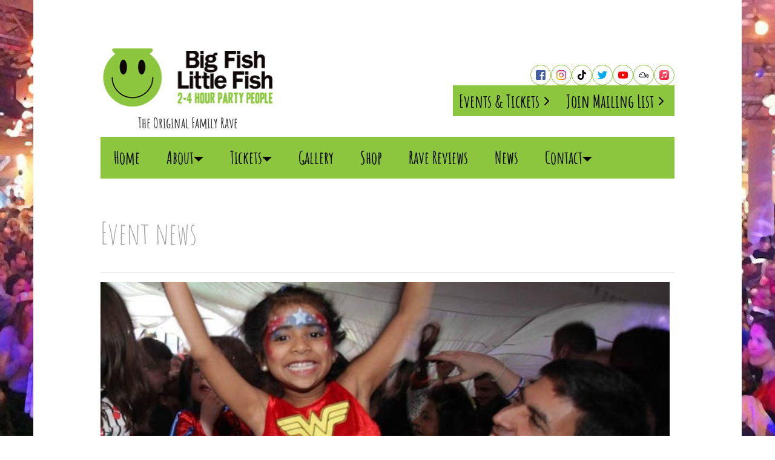

--- FILE ---
content_type: text/html; charset=UTF-8
request_url: https://bigfishlittlefishevents.com/category/event-news/
body_size: 22234
content:

<!DOCTYPE html>
<html lang="en">
<head>
  <meta charset="UTF-8">
  <meta name="viewport" content="width=device-width, initial-scale=1.0">
  <meta http-equiv="X-UA-Compatible" content="ie=edge">
  <meta name='robots' content='index, follow, max-image-preview:large, max-snippet:-1, max-video-preview:-1' />

	<!-- This site is optimized with the Yoast SEO plugin v26.8 - https://yoast.com/product/yoast-seo-wordpress/ -->
	<title>Event news | Big Fish Little Fish</title>
<style id="wpr-usedcss">.lazyload,.lazyloading{max-width:100%}img:is([sizes=auto i],[sizes^="auto," i]){contain-intrinsic-size:3000px 1500px}img.emoji{display:inline!important;border:none!important;box-shadow:none!important;height:1em!important;width:1em!important;margin:0 .07em!important;vertical-align:-.1em!important;background:0 0!important;padding:0!important}:root{--wp-block-synced-color:#7a00df;--wp-block-synced-color--rgb:122,0,223;--wp-bound-block-color:var(--wp-block-synced-color);--wp-editor-canvas-background:#ddd;--wp-admin-theme-color:#007cba;--wp-admin-theme-color--rgb:0,124,186;--wp-admin-theme-color-darker-10:#006ba1;--wp-admin-theme-color-darker-10--rgb:0,107,160.5;--wp-admin-theme-color-darker-20:#005a87;--wp-admin-theme-color-darker-20--rgb:0,90,135;--wp-admin-border-width-focus:2px}@media (min-resolution:192dpi){:root{--wp-admin-border-width-focus:1.5px}}:root{--wp--preset--font-size--normal:16px;--wp--preset--font-size--huge:42px}html :where(.has-border-color){border-style:solid}html :where([style*=border-top-color]){border-top-style:solid}html :where([style*=border-right-color]){border-right-style:solid}html :where([style*=border-bottom-color]){border-bottom-style:solid}html :where([style*=border-left-color]){border-left-style:solid}html :where([style*=border-width]){border-style:solid}html :where([style*=border-top-width]){border-top-style:solid}html :where([style*=border-right-width]){border-right-style:solid}html :where([style*=border-bottom-width]){border-bottom-style:solid}html :where([style*=border-left-width]){border-left-style:solid}html :where(img[class*=wp-image-]){height:auto;max-width:100%}:where(figure){margin:0 0 1em}html :where(.is-position-sticky){--wp-admin--admin-bar--position-offset:var(--wp-admin--admin-bar--height,0px)}@media screen and (max-width:600px){html :where(.is-position-sticky){--wp-admin--admin-bar--position-offset:0px}}:root :where(p.has-background){padding:1.25em 2.375em}:where(p.has-text-color:not(.has-link-color)) a{color:inherit}:root{--wp--preset--aspect-ratio--square:1;--wp--preset--aspect-ratio--4-3:4/3;--wp--preset--aspect-ratio--3-4:3/4;--wp--preset--aspect-ratio--3-2:3/2;--wp--preset--aspect-ratio--2-3:2/3;--wp--preset--aspect-ratio--16-9:16/9;--wp--preset--aspect-ratio--9-16:9/16;--wp--preset--color--black:#000000;--wp--preset--color--cyan-bluish-gray:#abb8c3;--wp--preset--color--white:#ffffff;--wp--preset--color--pale-pink:#f78da7;--wp--preset--color--vivid-red:#cf2e2e;--wp--preset--color--luminous-vivid-orange:#ff6900;--wp--preset--color--luminous-vivid-amber:#fcb900;--wp--preset--color--light-green-cyan:#7bdcb5;--wp--preset--color--vivid-green-cyan:#00d084;--wp--preset--color--pale-cyan-blue:#8ed1fc;--wp--preset--color--vivid-cyan-blue:#0693e3;--wp--preset--color--vivid-purple:#9b51e0;--wp--preset--gradient--vivid-cyan-blue-to-vivid-purple:linear-gradient(135deg,rgb(6, 147, 227) 0%,rgb(155, 81, 224) 100%);--wp--preset--gradient--light-green-cyan-to-vivid-green-cyan:linear-gradient(135deg,rgb(122, 220, 180) 0%,rgb(0, 208, 130) 100%);--wp--preset--gradient--luminous-vivid-amber-to-luminous-vivid-orange:linear-gradient(135deg,rgb(252, 185, 0) 0%,rgb(255, 105, 0) 100%);--wp--preset--gradient--luminous-vivid-orange-to-vivid-red:linear-gradient(135deg,rgb(255, 105, 0) 0%,rgb(207, 46, 46) 100%);--wp--preset--gradient--very-light-gray-to-cyan-bluish-gray:linear-gradient(135deg,rgb(238, 238, 238) 0%,rgb(169, 184, 195) 100%);--wp--preset--gradient--cool-to-warm-spectrum:linear-gradient(135deg,rgb(74, 234, 220) 0%,rgb(151, 120, 209) 20%,rgb(207, 42, 186) 40%,rgb(238, 44, 130) 60%,rgb(251, 105, 98) 80%,rgb(254, 248, 76) 100%);--wp--preset--gradient--blush-light-purple:linear-gradient(135deg,rgb(255, 206, 236) 0%,rgb(152, 150, 240) 100%);--wp--preset--gradient--blush-bordeaux:linear-gradient(135deg,rgb(254, 205, 165) 0%,rgb(254, 45, 45) 50%,rgb(107, 0, 62) 100%);--wp--preset--gradient--luminous-dusk:linear-gradient(135deg,rgb(255, 203, 112) 0%,rgb(199, 81, 192) 50%,rgb(65, 88, 208) 100%);--wp--preset--gradient--pale-ocean:linear-gradient(135deg,rgb(255, 245, 203) 0%,rgb(182, 227, 212) 50%,rgb(51, 167, 181) 100%);--wp--preset--gradient--electric-grass:linear-gradient(135deg,rgb(202, 248, 128) 0%,rgb(113, 206, 126) 100%);--wp--preset--gradient--midnight:linear-gradient(135deg,rgb(2, 3, 129) 0%,rgb(40, 116, 252) 100%);--wp--preset--font-size--small:12px;--wp--preset--font-size--medium:15px;--wp--preset--font-size--large:22px;--wp--preset--font-size--x-large:42px;--wp--preset--font-size--extra-large:30px;--wp--preset--spacing--20:0.44rem;--wp--preset--spacing--30:0.67rem;--wp--preset--spacing--40:1rem;--wp--preset--spacing--50:1.5rem;--wp--preset--spacing--60:2.25rem;--wp--preset--spacing--70:3.38rem;--wp--preset--spacing--80:5.06rem;--wp--preset--shadow--natural:6px 6px 9px rgba(0, 0, 0, .2);--wp--preset--shadow--deep:12px 12px 50px rgba(0, 0, 0, .4);--wp--preset--shadow--sharp:6px 6px 0px rgba(0, 0, 0, .2);--wp--preset--shadow--outlined:6px 6px 0px -3px rgb(255, 255, 255),6px 6px rgb(0, 0, 0);--wp--preset--shadow--crisp:6px 6px 0px rgb(0, 0, 0)}:where(.is-layout-flex){gap:.5em}:where(.is-layout-grid){gap:.5em}:where(.wp-block-columns.is-layout-flex){gap:2em}:where(.wp-block-columns.is-layout-grid){gap:2em}:where(.wp-block-post-template.is-layout-flex){gap:1.25em}:where(.wp-block-post-template.is-layout-grid){gap:1.25em}@font-face{font-family:'Amatic SC';font-style:normal;font-weight:400;font-display:swap;src:url(https://fonts.gstatic.com/s/amaticsc/v28/TUZyzwprpvBS1izr_vOECuSf.woff2) format('woff2');unicode-range:U+0000-00FF,U+0131,U+0152-0153,U+02BB-02BC,U+02C6,U+02DA,U+02DC,U+0304,U+0308,U+0329,U+2000-206F,U+20AC,U+2122,U+2191,U+2193,U+2212,U+2215,U+FEFF,U+FFFD}@font-face{font-family:'Amatic SC';font-style:normal;font-weight:700;font-display:swap;src:url(https://fonts.gstatic.com/s/amaticsc/v28/TUZ3zwprpvBS1izr_vOMscGKfrUC.woff2) format('woff2');unicode-range:U+0000-00FF,U+0131,U+0152-0153,U+02BB-02BC,U+02C6,U+02DA,U+02DC,U+0304,U+0308,U+0329,U+2000-206F,U+20AC,U+2122,U+2191,U+2193,U+2212,U+2215,U+FEFF,U+FFFD}@font-face{font-family:Domine;font-style:normal;font-weight:400;font-display:swap;src:url(https://fonts.gstatic.com/s/domine/v25/L0xhDFMnlVwD4h3Lt9JWnbX3jG-2X3LAE1ofEw.woff2) format('woff2');unicode-range:U+0000-00FF,U+0131,U+0152-0153,U+02BB-02BC,U+02C6,U+02DA,U+02DC,U+0304,U+0308,U+0329,U+2000-206F,U+20AC,U+2122,U+2191,U+2193,U+2212,U+2215,U+FEFF,U+FFFD}@font-face{font-family:Lato;font-style:normal;font-weight:400;font-display:swap;src:url(https://fonts.gstatic.com/s/lato/v25/S6uyw4BMUTPHjx4wXg.woff2) format('woff2');unicode-range:U+0000-00FF,U+0131,U+0152-0153,U+02BB-02BC,U+02C6,U+02DA,U+02DC,U+0304,U+0308,U+0329,U+2000-206F,U+20AC,U+2122,U+2191,U+2193,U+2212,U+2215,U+FEFF,U+FFFD}html{-webkit-text-size-adjust:100%;line-height:1.15}body{margin:0}main{display:block}h1{font-size:2em;margin:.67em 0}a{background-color:transparent}code{font-family:monospace,monospace;font-size:1em}img{border-style:none}button,input{font-family:inherit;font-size:100%;line-height:1.15;margin:0}button,input{overflow:visible}button{text-transform:none}[type=button],[type=submit],button{-webkit-appearance:button}[type=button]::-moz-focus-inner,[type=submit]::-moz-focus-inner,button::-moz-focus-inner{border-style:none;padding:0}[type=button]:-moz-focusring,[type=submit]:-moz-focusring,button:-moz-focusring{outline:ButtonText dotted 1px}progress{vertical-align:baseline}[type=number]::-webkit-inner-spin-button,[type=number]::-webkit-outer-spin-button{height:auto}[type=search]{-webkit-appearance:textfield;outline-offset:-2px}[type=search]::-webkit-search-decoration{-webkit-appearance:none}::-webkit-file-upload-button{-webkit-appearance:button;font:inherit}[hidden],template{display:none}:root{--colour-white-100:#fff;--colour-grey-400:#808590;--colour-black-500:#555;--colour-black-700:#3c3c3c;--colour-black-800:#222;--colour-black-900:#000;--colour-green-400:#8cc63f;--colour-heading:#a4a4a4;--colour-font:#333;--colour-border:#e8e8e8;--primary-colour:var(--colour-green-400);--secondary-colour:var(--colour-black-900);--lato-font:"Lato",sans-serif;--domine-font:"Domine",sans-serif;--amatic-font:"Amatic SC",cursive}*,:after,:before{box-sizing:border-box}h1,h4,h5{margin:0 0 .625rem}h1:last-child,h4:last-child,h5:last-child{margin-bottom:0}p,span,ul{margin:0 0 .9375rem}p:last-child,span:last-child,ul:last-child{margin-bottom:0}ul{padding:0 0 0 2.5rem}li{font-size:.875rem}a{color:var(--colour-font);display:inline-block;margin:-.25rem;padding:.25rem;text-decoration:underline;word-break:break-word}a:hover{color:var(--colour-green-400)}svg{height:100%;width:100%}p+h1,p+h4,p+h5{margin-top:2rem}.gb-background{background-position:0 0;background-repeat:repeat;background-size:cover;bottom:0;height:100vh;left:0;position:fixed;right:0;top:0;z-index:-1}.gb-focal{background-color:var(--colour-white-100);height:100%;max-width:46.875rem;overflow:scroll;padding:2.5rem 0 0;z-index:2}.gb-container,.gb-focal{margin:0 auto;width:100%}.gb-container{max-width:61.25rem;padding:0 1rem}.gb-container .gb-container{margin:0;max-width:100%;padding:0}.gb-padding{padding-bottom:2.5rem;padding-top:2.5rem}.lo-header+.gb-padding{padding-top:1.25rem}.gb-button{align-items:center;background-color:var(--colour-green-400);color:var(--colour-black-900);display:inline-flex;font-family:'Amatic SC',cursive;font-size:1.8125rem;font-weight:400;gap:.5rem;line-height:1.2;margin:0;padding:.5625rem .625rem .5rem;text-decoration:none}.gb-button--dark,.gb-button:hover{color:var(--colour-white-100)}.gb-button--dark{background-color:var(--colour-black-700)}.gb-button--dark:hover{color:var(--colour-green-400)}.gb-circle-button{align-items:center;border:.0625rem solid var(--colour-green-400);border-radius:50%;box-shadow:inset 0 -.0625rem rgba(0,0,0,.1);display:inline-flex;justify-content:center;margin:0;padding:.5rem;text-decoration:none}.gb-circle-button:hover{background-color:#f2f2f2}.gb-accordion .gb-accordion-button{cursor:pointer}.gb-accordion .gb-accordion-button svg{pointer-events:none}.gb-accordion .gb-accordion-content{max-height:0;overflow:hidden;transition:max-height .2s ease-in-out}@media(min-width:58.75em){.gb-focal{max-width:73.125rem}.gb-padding{padding-bottom:5rem;padding-top:5rem}.lo-header+.gb-padding{padding-top:3.75rem}}html{-webkit-font-smoothing:antialiased;-moz-osx-font-smoothing:grayscale;color:var(--colour-font);font-family:var(--domine-font);line-height:1.6}h1,h4,h5{font-family:var(--amatic-font);font-weight:400;line-height:1.2}h1{color:var(--colour-heading);font-size:3.125rem}h4{font-size:2.5rem}h5{font-size:2rem}li,p{color:var(--colour-font);font-size:.9375rem}span{font-size:inherit}.lo-header{padding:2rem 0 0}.lo-header .layout{display:flex;flex-direction:column;gap:1.25rem}.lo-header .main{align-items:flex-end;display:flex;flex-direction:column}.lo-header .logo{align-self:center;display:block;margin:0 0 3.125rem;max-width:18rem;text-decoration:none;width:100%}.lo-header .logo figure{height:6.5rem;margin:0;width:100%}.lo-header .logo p{font-family:'Amatic SC',cursive;font-size:1.5rem;font-weight:700;margin-top:.25rem;text-align:center}.lo-header .visual{height:100%;-o-object-fit:contain;object-fit:contain;width:100%}.lo-header .actions{align-items:flex-end;display:flex;flex-direction:column;gap:1.5rem}.lo-header .list{display:flex;gap:.5rem;list-style:none;margin:0;padding:0}.lo-header .platform{display:block}.lo-header .icon{display:flex;height:1rem;width:1rem}.lo-header .chevron{flex-shrink:0;height:1.5rem;width:1.5rem}@media(min-width:48em){.lo-header .main{align-items:center;flex-direction:row;justify-content:space-between}.lo-header .logo{margin:0}}.lo-footer{border-top:.0625rem solid var(--colour-border);display:flex;flex-direction:column}.lo-footer .layout{gap:2rem;padding-bottom:2rem;padding-top:2rem}.lo-footer .column,.lo-footer .layout{align-items:flex-start;display:flex;flex-direction:column}.lo-footer .section{margin-bottom:1rem}.lo-footer .section:last-child{margin-bottom:0}.lo-footer .heading{color:var(--colour-grey-400);font-size:2.25rem}.lo-footer .list{display:flex;gap:.5rem;list-style:none;margin:0;padding:0}.lo-footer .item{display:flex}.lo-footer .link{display:block;margin:0;width:100%}.lo-footer .link:last-child{margin-bottom:0}.lo-footer .image{height:auto;max-width:max-content;width:100%}.lo-footer .visual{height:100%;-o-object-fit:contain;object-fit:contain;width:100%}.lo-footer .icon{display:flex;height:1rem;width:1rem}.lo-footer .socket{align-items:center;border-top:.0625rem solid var(--colour-black-900);display:flex;gap:1rem;justify-content:space-between;padding-bottom:.625rem;padding-top:.625rem}.lo-footer .copy{font-size:.75rem;margin:0}.lo-footer .navigation ul{list-style:none;margin:0;padding:0}.lo-footer .navigation ul li{font-size:.75rem}@media(min-width:48em){.lo-footer .layout{display:grid;gap:5rem;grid-template-columns:repeat(2,calc(50% - 2.5rem))}}.lo-archive-list .heading{margin-bottom:2.1875rem}.lo-archive-list .heading:not(:first-child){margin-top:3rem}.lo-archive-list .list{align-items:center;display:flex;flex-direction:column;list-style:none;margin:0;padding:0}.lo-archive-list .list li{width:100%}.co-navigation-mobile{background-color:var(--primary-colour);padding:.625rem}.co-navigation-mobile .button{align-items:center;background-color:var(--colour-black-700);border:0;border-radius:.125rem;color:var(--colour-white-100);cursor:pointer;display:inline-flex;font-family:var(--lato-font);gap:.5rem;margin:0;padding:.5rem .625rem;text-transform:uppercase}.co-navigation-mobile .hamburger{align-items:center;display:flex;flex-direction:column;height:.75rem;justify-content:space-between;pointer-events:none;width:1.125rem}.co-navigation-mobile .hamburger span{background-color:var(--colour-white-100);display:block;height:.125rem;margin:0;width:100%}.co-navigation-mobile ul{display:flex;flex-direction:column;list-style:none;margin:0;padding:0}.co-navigation-mobile ul li a{align-items:center;color:var(--colour-black-900);display:flex;font-family:var(--amatic-font);font-size:1.75rem;font-weight:600;gap:.5rem;line-height:1.2;margin:0;padding:.625rem;text-decoration:none;width:100%}.co-navigation-mobile ul li a svg{margin-top:.25rem;transition:transform .2s ease-in-out;width:1rem}.co-navigation-mobile ul li a:hover{background-color:var(--colour-black-700);color:var(--colour-white-100)}.co-navigation-mobile ul li .active svg{transform:rotate(90deg)}.co-navigation-desktop{display:none}.co-navigation-tickets ul{display:flex;flex-wrap:wrap;gap:1.5rem;justify-content:flex-end;list-style:none;padding:0}.co-navigation-tickets ul li a{font-weight:600}.co-navigation-desktop li.menu-item-has-children,.co-navigation-tickets li.menu-item-has-children{position:relative}.co-navigation-desktop li.menu-item-has-children .sub-menu,.co-navigation-tickets li.menu-item-has-children .sub-menu{display:flex;flex-direction:column;gap:0;max-width:18.75rem;min-width:12.5rem;opacity:0;pointer-events:none;position:absolute;right:0;top:100%;width:max-content;z-index:2}.co-navigation-desktop li.menu-item-has-children .sub-menu a,.co-navigation-tickets li.menu-item-has-children .sub-menu a{align-items:center;display:flex;gap:.5rem;padding:1.125rem 1.375rem;width:100%}.co-navigation-desktop li.menu-item-has-children:hover .sub-menu,.co-navigation-tickets li.menu-item-has-children:hover .sub-menu{opacity:1;pointer-events:all}@media(min-width:58.75em){.co-navigation-mobile{display:none}.co-navigation-desktop{background-color:var(--primary-colour);display:block}.co-navigation-desktop ul{display:flex;list-style:none;margin:0;padding:0}.co-navigation-desktop ul li{position:relative}.co-navigation-desktop ul li a{align-items:center;color:var(--colour-black-900);display:flex;font-family:var(--amatic-font);font-size:1.75rem;font-weight:600;gap:.5rem;line-height:1.2;margin:0;padding:1.125rem 1.375rem;text-decoration:none}.co-navigation-desktop ul li a svg{margin-top:.25rem;width:1rem}.co-navigation-desktop ul li a:hover,.co-navigation-desktop ul li:hover>a{background-color:var(--colour-black-700);color:var(--colour-white-100)}.co-navigation-desktop ul li .sub-menu{background-color:var(--colour-black-700)}.co-navigation-desktop ul li .sub-menu li a{color:var(--colour-white-100)}.co-navigation-desktop ul li .sub-menu li a:hover{background-color:var(--primary-colour);color:var(--colour-black-900)}.co-navigation-desktop li.menu-item-has-children .sub-menu,.co-navigation-tickets li.menu-item-has-children .sub-menu{left:0;right:unset}}.co-searchform{display:flex}.co-searchform .field{background-color:#fcfcfc;border:.0625rem solid var(--colour-border);font-family:var(--lato-font);padding:.4375rem;width:100%}.co-searchform .button{background-color:var(--primary-colour);border:0;border-radius:0 .125rem .125rem 0;color:var(--colour-white-100);cursor:pointer;font-family:var(--lato-font);padding:.5rem 1.25rem;text-transform:uppercase}.co-partners{border-top:.0625rem solid var(--colour-border);padding:2rem 0}.co-partners .layout{align-items:center;display:grid;flex-direction:row;flex-wrap:wrap;gap:2rem;grid-template-columns:repeat(2,7.375rem);justify-content:center;margin-top:1.75rem}.co-partners .link{display:block;margin:0;opacity:1;padding:0;width:100%}.co-partners .image,.co-partners .link{align-items:center;display:flex;height:5.5rem;max-width:100%;width:100%}.co-partners .visual{height:auto;max-height:100%;-o-object-fit:contain;object-fit:contain;width:100%}@media(min-width:31.25em){.co-partners .layout{grid-template-columns:repeat(3,7.375rem)}}@media(min-width:48em){.co-partners .layout{grid-template-columns:repeat(4,7.375rem)}.co-partners .image,.co-partners .link{height:7.8125rem}}@media(min-width:58.75em){.co-partners .layout{gap:3rem;grid-template-columns:repeat(5,7.375rem);row-gap:2rem}}@media(min-width:61.25em){.co-partners .layout{grid-template-columns:repeat(6,7.375rem)}}.co-default-article{border-bottom:.0625rem solid var(--colour-border);border-top:.0625rem solid var(--colour-border);max-width:30rem;padding:.9375rem 0;width:100%}.co-default-article .button{font-size:1.25rem}.co-default-article .chevron{flex-shrink:0;height:.875rem;margin-top:.1875rem;width:1rem}.co-default-article:hover{border-color:var(--primary-colour);z-index:2}.co-meta-data .image{display:block;flex-shrink:0;height:8.75rem;margin-bottom:1.5rem;width:100%}.co-meta-data .image--large{height:15rem}.co-meta-data .visual{height:100%;-o-object-fit:cover;object-fit:cover;width:100%}.co-meta-data .post-heading{color:var(--colour-black-800);font-size:2.5rem}.co-meta-data .category,.co-meta-data .comments,.co-meta-data .data,.co-meta-data .date{align-items:center;display:flex;gap:.375rem}.co-meta-data .data,.co-meta-data .date{margin-bottom:.375rem}.co-meta-data .data{border-bottom:.0625rem dotted var(--colour-border);gap:2rem;justify-content:space-between;margin:.375rem 0 .9375rem}.co-meta-data .category,.co-meta-data .comments{padding-bottom:.625rem}.co-meta-data .icon{flex-shrink:0;width:.8125rem}.co-meta-data .link{text-decoration:none;width:100%}.co-meta-data .link:hover .post-heading{color:var(--colour-green-400)}.co-meta-data .copy{color:var(--colour-grey-400);font-size:.875rem}@media(min-width:48em){.co-default-article{max-width:100%}.co-meta-data .image{height:15rem}.co-meta-data .image--large{height:18rem}}@media(min-width:58.75em){.co-meta-data .image,.co-meta-data .image--large{height:21.875rem}}.co-sidebar{display:flex;flex-direction:column;gap:2.5rem}.co-sidebar .widget h1,.co-sidebar .widget h4,.co-sidebar .widget h5{color:var(--colour-heading)}.co-sidebar .widget img{height:auto}.co-sidebar .widget a{color:var(--colour-heading);font-family:var(--amatic-font);font-size:1.625rem;text-decoration:none}.co-sidebar .widget a:hover{color:var(--primary-colour)}.no-js img.lazyload{display:none}.lazyload,.lazyloading{--smush-placeholder-width:100px;--smush-placeholder-aspect-ratio:1/1;width:var(--smush-image-width,var(--smush-placeholder-width))!important;aspect-ratio:var(--smush-image-aspect-ratio,var(--smush-placeholder-aspect-ratio))!important}.lazyload,.lazyloading{opacity:0}.lazyloaded{opacity:1;transition:opacity .4s;transition-delay:0s}.bl-category .list{list-style:none;margin:0;padding:0}.bl-category .item{border-bottom:.0625rem solid var(--colour-border)}.bl-category a.link{color:var(--font-colour)!important;font-family:var(--domine-font)!important;font-size:.875rem!important;font-weight:400!important;margin:0;padding:.375rem 0;width:100%}.bl-category a.link:hover{color:var(--primary-colour)!important}.bl-recent-post-list .list{list-style:none;margin:0;padding:0}.bl-recent-post-list .item{border-bottom:.0625rem solid var(--colour-border)}.bl-recent-post-list a.link{color:var(--font-colour)!important;font-family:var(--domine-font)!important;font-size:.875rem!important;font-weight:400!important;margin:0;padding:.375rem 0;width:100%}.bl-recent-post-list a.link:hover{color:var(--primary-colour)!important}.bl-archive .list{list-style:none;margin:0;padding:0}.bl-archive li{border-bottom:.0625rem solid var(--colour-border)}.bl-archive a{color:var(--font-colour)!important;font-family:var(--domine-font)!important;font-size:.875rem!important;font-weight:400!important;margin:0;padding:.375rem 0;width:100%}.bl-archive a:hover{color:var(--primary-colour)!important}.st0{fill-rule:evenodd;clip-rule:evenodd;fill:url(#SVGID_1_)}.st1{fill-rule:evenodd;clip-rule:evenodd;fill:#FFFFFF}</style>
	<link rel="canonical" href="https://bigfishlittlefishevents.com/category/event-news/" />
	<link rel="next" href="https://bigfishlittlefishevents.com/category/event-news/page/2/" />
	<meta property="og:locale" content="en_US" />
	<meta property="og:type" content="article" />
	<meta property="og:title" content="Event news | Big Fish Little Fish" />
	<meta property="og:url" content="https://bigfishlittlefishevents.com/category/event-news/" />
	<meta property="og:site_name" content="Big Fish Little Fish" />
	<meta name="twitter:card" content="summary_large_image" />
	<meta name="twitter:site" content="@BFLFevents" />
	<script type="application/ld+json" class="yoast-schema-graph">{"@context":"https://schema.org","@graph":[{"@type":"CollectionPage","@id":"https://bigfishlittlefishevents.com/category/event-news/","url":"https://bigfishlittlefishevents.com/category/event-news/","name":"Event news | Big Fish Little Fish","isPartOf":{"@id":"https://bigfishlittlefishevents.com/#website"},"primaryImageOfPage":{"@id":"https://bigfishlittlefishevents.com/category/event-news/#primaryimage"},"image":{"@id":"https://bigfishlittlefishevents.com/category/event-news/#primaryimage"},"thumbnailUrl":"https://bigfishlittlefishevents.com/wp-content/uploads/2019/01/soton-1.jpeg","breadcrumb":{"@id":"https://bigfishlittlefishevents.com/category/event-news/#breadcrumb"},"inLanguage":"en-US"},{"@type":"ImageObject","inLanguage":"en-US","@id":"https://bigfishlittlefishevents.com/category/event-news/#primaryimage","url":"https://bigfishlittlefishevents.com/wp-content/uploads/2019/01/soton-1.jpeg","contentUrl":"https://bigfishlittlefishevents.com/wp-content/uploads/2019/01/soton-1.jpeg","width":800,"height":400},{"@type":"BreadcrumbList","@id":"https://bigfishlittlefishevents.com/category/event-news/#breadcrumb","itemListElement":[{"@type":"ListItem","position":1,"name":"Home","item":"https://bigfishlittlefishevents.com/"},{"@type":"ListItem","position":2,"name":"Event news"}]},{"@type":"WebSite","@id":"https://bigfishlittlefishevents.com/#website","url":"https://bigfishlittlefishevents.com/","name":"Big Fish Little Fish","description":"","publisher":{"@id":"https://bigfishlittlefishevents.com/#organization"},"potentialAction":[{"@type":"SearchAction","target":{"@type":"EntryPoint","urlTemplate":"https://bigfishlittlefishevents.com/?s={search_term_string}"},"query-input":{"@type":"PropertyValueSpecification","valueRequired":true,"valueName":"search_term_string"}}],"inLanguage":"en-US"},{"@type":"Organization","@id":"https://bigfishlittlefishevents.com/#organization","name":"Big Fish Little Fish","url":"https://bigfishlittlefishevents.com/","logo":{"@type":"ImageObject","inLanguage":"en-US","@id":"https://bigfishlittlefishevents.com/#/schema/logo/image/","url":"https://bigfishlittlefishevents.com/wp-content/uploads/2022/01/bflf-logo.png","contentUrl":"https://bigfishlittlefishevents.com/wp-content/uploads/2022/01/bflf-logo.png","width":279,"height":96,"caption":"Big Fish Little Fish"},"image":{"@id":"https://bigfishlittlefishevents.com/#/schema/logo/image/"},"sameAs":["https://www.facebook.com/bigfishlittlefishevents/","https://x.com/BFLFevents","https://www.instagram.com/bflfevents/","https://www.tiktok.com/@bigfishlittlefishevents","https://www.youtube.com/channel/UCPUGeBz3s8dapP2g9qLp41g","https://www.mixcloud.com/BigFishLittleFish/stream/","https://music.apple.com/gb/curator/big-fish-little-fish/1607171808"]}]}</script>
	<!-- / Yoast SEO plugin. -->


<link rel='dns-prefetch' href='//www.googletagmanager.com' />

<link rel="alternate" type="application/rss+xml" title="Big Fish Little Fish &raquo; Event news Category Feed" href="https://bigfishlittlefishevents.com/category/event-news/feed/" />
		<style></style>
		<style id='wp-img-auto-sizes-contain-inline-css' type='text/css'></style>
<style id='wp-emoji-styles-inline-css' type='text/css'></style>
<style id='wp-block-library-inline-css' type='text/css'></style><style id='wp-block-paragraph-inline-css' type='text/css'></style>
<style id='global-styles-inline-css' type='text/css'></style>

<style id='classic-theme-styles-inline-css' type='text/css'></style>

<script type="text/javascript" defer src="https://bigfishlittlefishevents.com/wp-content/themes/big-fish-little-fish-events/dist/app.bundle.js" id="app-js"></script>

<!-- Google tag (gtag.js) snippet added by Site Kit -->
<!-- Google Analytics snippet added by Site Kit -->
<script type="text/javascript" src="https://www.googletagmanager.com/gtag/js?id=G-RZXKGG5PCE" id="google_gtagjs-js" async></script>
<script type="text/javascript" id="google_gtagjs-js-after">
/* <![CDATA[ */
window.dataLayer = window.dataLayer || [];function gtag(){dataLayer.push(arguments);}
gtag("set","linker",{"domains":["bigfishlittlefishevents.com"]});
gtag("js", new Date());
gtag("set", "developer_id.dZTNiMT", true);
gtag("config", "G-RZXKGG5PCE");
//# sourceURL=google_gtagjs-js-after
/* ]]> */
</script>
<link rel="https://api.w.org/" href="https://bigfishlittlefishevents.com/wp-json/" /><link rel="alternate" title="JSON" type="application/json" href="https://bigfishlittlefishevents.com/wp-json/wp/v2/categories/7" /><link rel="EditURI" type="application/rsd+xml" title="RSD" href="https://bigfishlittlefishevents.com/xmlrpc.php?rsd" />
<meta name="generator" content="WordPress 6.9" />
<meta name="generator" content="Site Kit by Google 1.171.0" />		<script>
			document.documentElement.className = document.documentElement.className.replace('no-js', 'js');
		</script>
				<style></style>
		<link rel="icon" href="https://bigfishlittlefishevents.com/wp-content/uploads/2022/01/cropped-bflf-logo-32x32.png" sizes="32x32" />
<link rel="icon" href="https://bigfishlittlefishevents.com/wp-content/uploads/2022/01/cropped-bflf-logo-192x192.png" sizes="192x192" />
<link rel="apple-touch-icon" href="https://bigfishlittlefishevents.com/wp-content/uploads/2022/01/cropped-bflf-logo-180x180.png" />
<meta name="msapplication-TileImage" content="https://bigfishlittlefishevents.com/wp-content/uploads/2022/01/cropped-bflf-logo-270x270.png" />
  <title>Event news | Big Fish Little Fish</title>



<style id="wpr-lazyload-bg-container"></style><style id="wpr-lazyload-bg-exclusion"></style>
<noscript>
<style id="wpr-lazyload-bg-nostyle"></style>
</noscript>
<script type="application/javascript">const rocket_pairs = []; const rocket_excluded_pairs = [];</script><meta name="generator" content="WP Rocket 3.20.3" data-wpr-features="wpr_lazyload_css_bg_img wpr_remove_unused_css wpr_minify_css" /></head>
  <body>
    <div data-rocket-location-hash="70ba44465950abbe6cd54d70a3dc1a8f" style="background-image:inherit;" class="gb-background lazyload" data-bg-image="url(https://bigfishlittlefishevents.com/wp-content/uploads/2022/02/large-background.jpg)"></div>
    <div data-rocket-location-hash="e3f16c2c8d226b343ae688c9840dd0a2" class="gb-focal">
      <header data-rocket-location-hash="ba210bfc2559fd5eebae6e53c07d610d" class="lo-header">
        <div data-rocket-location-hash="13a5fed2622cf4efa3bbc089ddfab6f2" class="layout gb-container">
          <div class="main">
            <a href="https://bigfishlittlefishevents.com" class="logo">
              <figure>
                <img data-src="https://bigfishlittlefishevents.com/wp-content/uploads/2022/01/bflf-logo.png" alt="" class="visual lazyload" src="[data-uri]" style="--smush-placeholder-width: 279px; --smush-placeholder-aspect-ratio: 279/96;">
              </figure>
              <p>The Original Family Rave</p>
            </a>

            <div class="actions">
              <ul class="list">
                                  <li class="item">
                    <a href="https://www.facebook.com/bigfishlittlefishevents/" target="_blank" class="platform gb-circle-button">
                      <div class="icon">
                        <svg viewBox="0 0 72 72" xmlns="http://www.w3.org/2000/svg"><g fill="none" fill-rule="evenodd"><rect fill="#4460A0" width="72" height="72" rx="8"/><path d="M60.464 13.417v9.31l-5.526.015c-4.331 0-5.166 2.058-5.166 5.066v6.662H60.09L58.752 44.89h-8.98V72H39.01V44.889H30V34.47h9.01v-7.684C39.01 17.864 44.448 13 52.42 13c3.8 0 7.08.288 8.044.417Z" fill="#FFF"/></g></svg>                      </div>
                    </a>
                  </li>
                                  <li class="item">
                    <a href="https://www.instagram.com/bflfevents/" target="_blank" class="platform gb-circle-button">
                      <div class="icon">
                        <svg xmlns="http://www.w3.org/2000/svg" viewBox="0 0 512 512" xml:space="preserve"><linearGradient id="a" gradientUnits="userSpaceOnUse" x1="-46.004" y1="634.121" x2="-32.933" y2="647.192" gradientTransform="matrix(32 0 0 -32 1519 20757)"><stop offset="0" stop-color="#ffc107"/><stop offset=".507" stop-color="#f44336"/><stop offset=".99" stop-color="#9c27b0"/></linearGradient><path d="M352 0H160C71.648 0 0 71.648 0 160v192c0 88.352 71.648 160 160 160h192c88.352 0 160-71.648 160-160V160C512 71.648 440.352 0 352 0zm112 352c0 61.76-50.24 112-112 112H160c-61.76 0-112-50.24-112-112V160C48 98.24 98.24 48 160 48h192c61.76 0 112 50.24 112 112v192z" fill="url(#a)"/><linearGradient id="b" gradientUnits="userSpaceOnUse" x1="-42.297" y1="637.828" x2="-36.64" y2="643.485" gradientTransform="matrix(32 0 0 -32 1519 20757)"><stop offset="0" stop-color="#ffc107"/><stop offset=".507" stop-color="#f44336"/><stop offset=".99" stop-color="#9c27b0"/></linearGradient><path d="M256 128c-70.688 0-128 57.312-128 128s57.312 128 128 128 128-57.312 128-128-57.312-128-128-128zm0 208c-44.096 0-80-35.904-80-80 0-44.128 35.904-80 80-80s80 35.872 80 80c0 44.096-35.904 80-80 80z" fill="url(#b)"/><linearGradient id="c" gradientUnits="userSpaceOnUse" x1="-35.546" y1="644.579" x2="-34.792" y2="645.333" gradientTransform="matrix(32 0 0 -32 1519 20757)"><stop offset="0" stop-color="#ffc107"/><stop offset=".507" stop-color="#f44336"/><stop offset=".99" stop-color="#9c27b0"/></linearGradient><circle cx="393.6" cy="118.4" r="17.056" fill="url(#c)"/></svg>                      </div>
                    </a>
                  </li>
                                  <li class="item">
                    <a href="https://www.tiktok.com/@bigfishlittlefishevents" target="_blank" class="platform gb-circle-button">
                      <div class="icon">
                        <svg xmlns="http://www.w3.org/2000/svg" viewBox="0 0 448 512"><path d="M448,209.91a210.06,210.06,0,0,1-122.77-39.25V349.38A162.55,162.55,0,1,1,185,188.31V278.2a74.62,74.62,0,1,0,52.23,71.18V0l88,0a121.18,121.18,0,0,0,1.86,22.17h0A122.18,122.18,0,0,0,381,102.39a121.43,121.43,0,0,0,67,20.14Z"/></svg>                      </div>
                    </a>
                  </li>
                                  <li class="item">
                    <a href="https://twitter.com/BFLFevents" target="_blank" class="platform gb-circle-button">
                      <div class="icon">
                        <svg xmlns="http://www.w3.org/2000/svg" viewBox="0 0 512 512" xml:space="preserve"><path d="M512 97.248c-19.04 8.352-39.328 13.888-60.48 16.576 21.76-12.992 38.368-33.408 46.176-58.016-20.288 12.096-42.688 20.64-66.56 25.408C411.872 60.704 384.416 48 354.464 48c-58.112 0-104.896 47.168-104.896 104.992 0 8.32.704 16.32 2.432 23.936-87.264-4.256-164.48-46.08-216.352-109.792-9.056 15.712-14.368 33.696-14.368 53.056 0 36.352 18.72 68.576 46.624 87.232-16.864-.32-33.408-5.216-47.424-12.928v1.152c0 51.008 36.384 93.376 84.096 103.136-8.544 2.336-17.856 3.456-27.52 3.456-6.72 0-13.504-.384-19.872-1.792 13.6 41.568 52.192 72.128 98.08 73.12-35.712 27.936-81.056 44.768-130.144 44.768-8.608 0-16.864-.384-25.12-1.44C46.496 446.88 101.6 464 161.024 464c193.152 0 298.752-160 298.752-298.688 0-4.64-.16-9.12-.384-13.568 20.832-14.784 38.336-33.248 52.608-54.496z" fill="#03a9f4"/></svg>                      </div>
                    </a>
                  </li>
                                  <li class="item">
                    <a href="https://www.youtube.com/channel/UCPUGeBz3s8dapP2g9qLp41g" target="_blank" class="platform gb-circle-button">
                      <div class="icon">
                        <svg viewBox="0 0 48 34" xmlns="http://www.w3.org/2000/svg"><path d="m19.044 23.27-.002-13.582 12.97 6.814-12.968 6.768ZM47.52 7.334s-.47-3.33-1.908-4.798C43.786.61 41.74.601 40.803.49 34.086 0 24.011 0 24.011 0h-.022S13.914 0 7.197.49C6.258.6 4.214.61 2.387 2.535.948 4.003.48 7.334.48 7.334S0 11.247 0 15.158v3.668c0 3.912.48 7.823.48 7.823s.468 3.331 1.907 4.798c1.827 1.926 4.225 1.866 5.293 2.067C11.52 33.885 24 34 24 34s10.086-.015 16.803-.505c.938-.113 2.983-.122 4.809-2.048 1.438-1.467 1.908-4.798 1.908-4.798s.48-3.91.48-7.823v-3.668c0-3.911-.48-7.824-.48-7.824Z" fill="#FF0002" fill-rule="evenodd"/></svg>                      </div>
                    </a>
                  </li>
                                  <li class="item">
                    <a href="https://www.mixcloud.com/BigFishLittleFish/stream/" target="_blank" class="platform gb-circle-button">
                      <div class="icon">
                        <svg xmlns="http://www.w3.org/2000/svg" viewBox="0 0 640 512"><path d="M424.43 219.729C416.124 134.727 344.135 68 256.919 68c-72.266 0-136.224 46.516-159.205 114.074-54.545 8.029-96.63 54.822-96.63 111.582 0 62.298 50.668 112.966 113.243 112.966h289.614c52.329 0 94.969-42.362 94.969-94.693 0-45.131-32.118-83.063-74.48-92.2zm-20.489 144.53H114.327c-39.04 0-70.881-31.564-70.881-70.604s31.841-70.604 70.881-70.604c18.827 0 36.548 7.475 49.838 20.766 19.963 19.963 50.133-10.227 30.18-30.18-14.675-14.398-32.672-24.365-52.053-29.349 19.935-44.3 64.79-73.926 114.628-73.926 69.496 0 125.979 56.483 125.979 125.702 0 13.568-2.215 26.857-6.369 39.594-8.943 27.517 32.133 38.939 40.147 13.29 2.769-8.306 4.984-16.889 6.369-25.472 19.381 7.476 33.502 26.303 33.502 48.453 0 28.795-23.535 52.33-52.607 52.33zm235.069-52.33c0 44.024-12.737 86.386-37.102 122.657-4.153 6.092-10.798 9.414-17.72 9.414-16.317 0-27.127-18.826-17.443-32.949 19.381-29.349 29.903-63.682 29.903-99.122s-10.521-69.773-29.903-98.845c-15.655-22.831 19.361-47.24 35.163-23.534 24.366 35.993 37.102 78.356 37.102 122.379zm-70.88 0c0 31.565-9.137 62.021-26.857 88.325-4.153 6.091-10.798 9.136-17.72 9.136-17.201 0-27.022-18.979-17.443-32.948 13.013-19.104 19.658-41.255 19.658-64.513 0-22.981-6.645-45.408-19.658-64.512-15.761-22.986 19.008-47.095 35.163-23.535 17.719 26.026 26.857 56.483 26.857 88.047z"/></svg>                      </div>
                    </a>
                  </li>
                                  <li class="item">
                    <a href="https://music.apple.com/gb/curator/big-fish-little-fish/1607171808" target="_blank" class="platform gb-circle-button">
                      <div class="icon">
                        <svg version="1.1" id="Artwork" xmlns="http://www.w3.org/2000/svg" xmlns:xlink="http://www.w3.org/1999/xlink" x="0px" y="0px" width="361px" height="361px" viewBox="0 0 361 361" style="enable-background:new 0 0 361 361;" xml:space="preserve"><style type="text/css"></style><g id="Layer_5"></g><g><linearGradient id="SVGID_1_" gradientUnits="userSpaceOnUse" x1="180" y1="358.6047" x2="180" y2="7.7586"><stop offset="0" style="stop-color:#FA233B"/><stop offset="1" style="stop-color:#FB5C74"/></linearGradient><path class="st0" d="M360,112.61c0-4.3,0-8.6-0.02-12.9c-0.02-3.62-0.06-7.24-0.16-10.86c-0.21-7.89-0.68-15.84-2.08-23.64   c-1.42-7.92-3.75-15.29-7.41-22.49c-3.6-7.07-8.3-13.53-13.91-19.14c-5.61-5.61-12.08-10.31-19.15-13.91   c-7.19-3.66-14.56-5.98-22.47-7.41c-7.8-1.4-15.76-1.87-23.65-2.08c-3.62-0.1-7.24-0.14-10.86-0.16C255.99,0,251.69,0,247.39,0   H112.61c-4.3,0-8.6,0-12.9,0.02c-3.62,0.02-7.24,0.06-10.86,0.16C80.96,0.4,73,0.86,65.2,2.27c-7.92,1.42-15.28,3.75-22.47,7.41   c-7.07,3.6-13.54,8.3-19.15,13.91c-5.61,5.61-10.31,12.07-13.91,19.14c-3.66,7.2-5.99,14.57-7.41,22.49   c-1.4,7.8-1.87,15.76-2.08,23.64c-0.1,3.62-0.14,7.24-0.16,10.86C0,104.01,0,108.31,0,112.61v134.77c0,4.3,0,8.6,0.02,12.9   c0.02,3.62,0.06,7.24,0.16,10.86c0.21,7.89,0.68,15.84,2.08,23.64c1.42,7.92,3.75,15.29,7.41,22.49c3.6,7.07,8.3,13.53,13.91,19.14   c5.61,5.61,12.08,10.31,19.15,13.91c7.19,3.66,14.56,5.98,22.47,7.41c7.8,1.4,15.76,1.87,23.65,2.08c3.62,0.1,7.24,0.14,10.86,0.16   c4.3,0.03,8.6,0.02,12.9,0.02h134.77c4.3,0,8.6,0,12.9-0.02c3.62-0.02,7.24-0.06,10.86-0.16c7.89-0.21,15.85-0.68,23.65-2.08   c7.92-1.42,15.28-3.75,22.47-7.41c7.07-3.6,13.54-8.3,19.15-13.91c5.61-5.61,10.31-12.07,13.91-19.14   c3.66-7.2,5.99-14.57,7.41-22.49c1.4-7.8,1.87-15.76,2.08-23.64c0.1-3.62,0.14-7.24,0.16-10.86c0.03-4.3,0.02-8.6,0.02-12.9V112.61   z"/></g><g id="Glyph_2_"><g><path class="st1" d="M254.5,55c-0.87,0.08-8.6,1.45-9.53,1.64l-107,21.59l-0.04,0.01c-2.79,0.59-4.98,1.58-6.67,3    c-2.04,1.71-3.17,4.13-3.6,6.95c-0.09,0.6-0.24,1.82-0.24,3.62c0,0,0,109.32,0,133.92c0,3.13-0.25,6.17-2.37,8.76    c-2.12,2.59-4.74,3.37-7.81,3.99c-2.33,0.47-4.66,0.94-6.99,1.41c-8.84,1.78-14.59,2.99-19.8,5.01    c-4.98,1.93-8.71,4.39-11.68,7.51c-5.89,6.17-8.28,14.54-7.46,22.38c0.7,6.69,3.71,13.09,8.88,17.82    c3.49,3.2,7.85,5.63,12.99,6.66c5.33,1.07,11.01,0.7,19.31-0.98c4.42-0.89,8.56-2.28,12.5-4.61c3.9-2.3,7.24-5.37,9.85-9.11    c2.62-3.75,4.31-7.92,5.24-12.35c0.96-4.57,1.19-8.7,1.19-13.26l0-116.15c0-6.22,1.76-7.86,6.78-9.08c0,0,88.94-17.94,93.09-18.75    c5.79-1.11,8.52,0.54,8.52,6.61l0,79.29c0,3.14-0.03,6.32-2.17,8.92c-2.12,2.59-4.74,3.37-7.81,3.99    c-2.33,0.47-4.66,0.94-6.99,1.41c-8.84,1.78-14.59,2.99-19.8,5.01c-4.98,1.93-8.71,4.39-11.68,7.51    c-5.89,6.17-8.49,14.54-7.67,22.38c0.7,6.69,3.92,13.09,9.09,17.82c3.49,3.2,7.85,5.56,12.99,6.6c5.33,1.07,11.01,0.69,19.31-0.98    c4.42-0.89,8.56-2.22,12.5-4.55c3.9-2.3,7.24-5.37,9.85-9.11c2.62-3.75,4.31-7.92,5.24-12.35c0.96-4.57,1-8.7,1-13.26V64.46    C263.54,58.3,260.29,54.5,254.5,55z"/></g></g><g></g><g></g><g></g><g></g><g></g><g></g></svg>                      </div>
                    </a>
                  </li>
                              </ul>

              <div class="co-navigation-tickets">
                <nav class="menu-tickets-mailing-container"><ul>
<li class=" menu-item menu-item-type-post_type_archive menu-item-object-cpt_events menu-item-has-children">
            <a href="https://bigfishlittlefishevents.com/events/" class="gb-button">
              Events & Tickets
              <svg xmlns="http://www.w3.org/2000/svg" viewBox="0 0 24 24" fill="none" stroke="currentColor" stroke-width="2" stroke-linecap="round" stroke-linejoin="round" class="chevron">
                <path d="m9 18 6-6-6-6"/>
              </svg>
            </a>
          

<ul class="sub-menu">

<li class=" menu-item menu-item-type-taxonomy menu-item-object-region">
            <a href="https://bigfishlittlefishevents.com/events-region/uk/" class="gb-button gb-button--dark">
              UK
              <svg xmlns="http://www.w3.org/2000/svg" viewBox="0 0 24 24" fill="none" stroke="currentColor" stroke-width="2" stroke-linecap="round" stroke-linejoin="round" class="chevron">
                <path d="m9 18 6-6-6-6"/>
              </svg>
            </a>
          
</li>

<li class=" menu-item menu-item-type-taxonomy menu-item-object-region">
            <a href="https://bigfishlittlefishevents.com/events-region/europe/" class="gb-button gb-button--dark">
              Europe
              <svg xmlns="http://www.w3.org/2000/svg" viewBox="0 0 24 24" fill="none" stroke="currentColor" stroke-width="2" stroke-linecap="round" stroke-linejoin="round" class="chevron">
                <path d="m9 18 6-6-6-6"/>
              </svg>
            </a>
          
</li>

<li class=" menu-item menu-item-type-taxonomy menu-item-object-region">
            <a href="https://bigfishlittlefishevents.com/events-region/australia/" class="gb-button gb-button--dark">
              Australia
              <svg xmlns="http://www.w3.org/2000/svg" viewBox="0 0 24 24" fill="none" stroke="currentColor" stroke-width="2" stroke-linecap="round" stroke-linejoin="round" class="chevron">
                <path d="m9 18 6-6-6-6"/>
              </svg>
            </a>
          
</li>

<li class=" menu-item menu-item-type-taxonomy menu-item-object-region">
            <a href="https://bigfishlittlefishevents.com/events-region/usa-canada/" class="gb-button gb-button--dark">
              USA &amp; Canada
              <svg xmlns="http://www.w3.org/2000/svg" viewBox="0 0 24 24" fill="none" stroke="currentColor" stroke-width="2" stroke-linecap="round" stroke-linejoin="round" class="chevron">
                <path d="m9 18 6-6-6-6"/>
              </svg>
            </a>
          
</li>
</ul>
</li>

<li class=" menu-item menu-item-type-post_type menu-item-object-page menu-item-has-children">
            <a href="https://bigfishlittlefishevents.com/contact/" class="gb-button">
              Join Mailing List
              <svg xmlns="http://www.w3.org/2000/svg" viewBox="0 0 24 24" fill="none" stroke="currentColor" stroke-width="2" stroke-linecap="round" stroke-linejoin="round" class="chevron">
                <path d="m9 18 6-6-6-6"/>
              </svg>
            </a>
          

<ul class="sub-menu">

<li class=" menu-item menu-item-type-post_type menu-item-object-page">
            <a href="https://bigfishlittlefishevents.com/contact/" class="gb-button gb-button--dark">
              UK
              <svg xmlns="http://www.w3.org/2000/svg" viewBox="0 0 24 24" fill="none" stroke="currentColor" stroke-width="2" stroke-linecap="round" stroke-linejoin="round" class="chevron">
                <path d="m9 18 6-6-6-6"/>
              </svg>
            </a>
          
</li>

<li class=" menu-item menu-item-type-post_type menu-item-object-page">
            <a href="https://bigfishlittlefishevents.com/contact/europe/" class="gb-button gb-button--dark">
              Europe
              <svg xmlns="http://www.w3.org/2000/svg" viewBox="0 0 24 24" fill="none" stroke="currentColor" stroke-width="2" stroke-linecap="round" stroke-linejoin="round" class="chevron">
                <path d="m9 18 6-6-6-6"/>
              </svg>
            </a>
          
</li>

<li class=" menu-item menu-item-type-post_type menu-item-object-page">
            <a href="https://bigfishlittlefishevents.com/contact/australia/" class="gb-button gb-button--dark">
              Australia
              <svg xmlns="http://www.w3.org/2000/svg" viewBox="0 0 24 24" fill="none" stroke="currentColor" stroke-width="2" stroke-linecap="round" stroke-linejoin="round" class="chevron">
                <path d="m9 18 6-6-6-6"/>
              </svg>
            </a>
          
</li>

<li class=" menu-item menu-item-type-post_type menu-item-object-page">
            <a href="https://bigfishlittlefishevents.com/contact/usa-canada/" class="gb-button gb-button--dark">
              USA & Canada
              <svg xmlns="http://www.w3.org/2000/svg" viewBox="0 0 24 24" fill="none" stroke="currentColor" stroke-width="2" stroke-linecap="round" stroke-linejoin="round" class="chevron">
                <path d="m9 18 6-6-6-6"/>
              </svg>
            </a>
          
</li>
</ul>
</li>
</ul></nav>              </div>
            </div>
          </div>
          
          
<div class="gb-container">
  <div class="co-navigation-mobile gb-accordion">
    <button class="button gb-accordion-button">
      Menu
      <div class="hamburger">
        <span></span>
        <span></span>
        <span></span>
      </div>
    </button>

    <div class="gb-accordion-content">
      <nav class="menu-main-navigation-container"><ul>
<li class=" menu-item menu-item-type-post_type menu-item-object-page menu-item-home"><a href="https://bigfishlittlefishevents.com/">Home</a>
</li>

<li class=" menu-item menu-item-type-post_type menu-item-object-page menu-item-has-children gb-accordion">
            <a href="https://bigfishlittlefishevents.com/about/" class="gb-accordion-button">
              About
              <svg viewBox="0 0 13 14" xmlns="http://www.w3.org/2000/svg"><path d="M.5 0v14l11-7-11-7Z" fill="currentColor" fill-rule="evenodd"/></svg>
            </a>
          

<ul class="sub-menu gb-accordion-content" role="menu">
<li class=" menu-item menu-item-type-post_type menu-item-object-page"><a href="https://bigfishlittlefishevents.com/about/">About</a>
</li>

<li class=" menu-item menu-item-type-post_type menu-item-object-page"><a href="https://bigfishlittlefishevents.com/the-team/">The Team</a>
</li>

<li class=" menu-item menu-item-type-post_type menu-item-object-page"><a href="https://bigfishlittlefishevents.com/faqs/">FAQ’s</a>
</li>
</ul>
</li>

<li class=" menu-item menu-item-type-post_type_archive menu-item-object-cpt_events menu-item-has-children gb-accordion">
            <a href="https://bigfishlittlefishevents.com/events/" class="gb-accordion-button">
              Tickets
              <svg viewBox="0 0 13 14" xmlns="http://www.w3.org/2000/svg"><path d="M.5 0v14l11-7-11-7Z" fill="currentColor" fill-rule="evenodd"/></svg>
            </a>
          

<ul class="sub-menu gb-accordion-content" role="menu">
<li class=" menu-item menu-item-type-post_type_archive menu-item-object-cpt_events"><a href="https://bigfishlittlefishevents.com/events/">UK</a>
</li>

<li class=" menu-item menu-item-type-taxonomy menu-item-object-region"><a href="https://bigfishlittlefishevents.com/events-region/europe/">Europe</a>
</li>

<li class=" menu-item menu-item-type-taxonomy menu-item-object-region"><a href="https://bigfishlittlefishevents.com/events-region/australia/">Australia</a>
</li>

<li class=" menu-item menu-item-type-taxonomy menu-item-object-region"><a href="https://bigfishlittlefishevents.com/events-region/usa-canada/">USA &amp; Canada</a>
</li>
</ul>
</li>

<li class=" menu-item menu-item-type-post_type_archive menu-item-object-cpt_galleries"><a href="https://bigfishlittlefishevents.com/gallery/">Gallery</a>
</li>

<li class=" menu-item menu-item-type-post_type menu-item-object-page"><a href="https://bigfishlittlefishevents.com/shop/">Shop</a>
</li>

<li class=" menu-item menu-item-type-post_type menu-item-object-page"><a href="https://bigfishlittlefishevents.com/press/">Rave Reviews</a>
</li>

<li class=" menu-item menu-item-type-post_type menu-item-object-page current_page_parent"><a href="https://bigfishlittlefishevents.com/news/">News</a>
</li>

<li class=" menu-item menu-item-type-post_type menu-item-object-page menu-item-has-children gb-accordion">
            <a href="https://bigfishlittlefishevents.com/contact/" class="gb-accordion-button">
              Contact
              <svg viewBox="0 0 13 14" xmlns="http://www.w3.org/2000/svg"><path d="M.5 0v14l11-7-11-7Z" fill="currentColor" fill-rule="evenodd"/></svg>
            </a>
          

<ul class="sub-menu gb-accordion-content" role="menu">
<li class=" menu-item menu-item-type-post_type menu-item-object-page"><a href="https://bigfishlittlefishevents.com/contact/">UK</a>
</li>

<li class=" menu-item menu-item-type-post_type menu-item-object-page"><a href="https://bigfishlittlefishevents.com/contact/europe/">Europe</a>
</li>

<li class=" menu-item menu-item-type-post_type menu-item-object-page"><a href="https://bigfishlittlefishevents.com/contact/australia/">Australia</a>
</li>

<li class=" menu-item menu-item-type-post_type menu-item-object-page"><a href="https://bigfishlittlefishevents.com/contact/usa-canada/">USA & Canada</a>
</li>

<li class=" menu-item menu-item-type-post_type menu-item-object-page"><a href="https://bigfishlittlefishevents.com/sponsorship-opportunities/">Sponsorship Opportunities</a>
</li>

<li class=" menu-item menu-item-type-post_type menu-item-object-page"><a href="https://bigfishlittlefishevents.com/franchise-opportunities/">Franchise Opportunities</a>
</li>

<li class=" menu-item menu-item-type-post_type menu-item-object-page"><a href="https://bigfishlittlefishevents.com/venues/">Venues</a>
</li>
</ul>
</li>
</ul></nav>    </div>
  </div>

  <div class="co-navigation-desktop">
    <nav class="menu-main-navigation-container"><ul>
<li class=" menu-item menu-item-type-post_type menu-item-object-page menu-item-home"><a href="https://bigfishlittlefishevents.com/">Home</a>
</li>

<li class=" menu-item menu-item-type-post_type menu-item-object-page menu-item-has-children">
            <a href="https://bigfishlittlefishevents.com/about/">
              About
              <svg xmlns="http://www.w3.org/2000/svg" viewBox="0 0 386.257 386.257" xml:space="preserve"><path d="m0 96.879 193.129 192.5 193.128-192.5z"/ fill="currentColor"></svg>
            </a>
          

<ul class="sub-menu">

<li class=" menu-item menu-item-type-post_type menu-item-object-page"><a href="https://bigfishlittlefishevents.com/about/">About</a>
</li>

<li class=" menu-item menu-item-type-post_type menu-item-object-page"><a href="https://bigfishlittlefishevents.com/the-team/">The Team</a>
</li>

<li class=" menu-item menu-item-type-post_type menu-item-object-page"><a href="https://bigfishlittlefishevents.com/faqs/">FAQ’s</a>
</li>
</ul>
</li>

<li class=" menu-item menu-item-type-post_type_archive menu-item-object-cpt_events menu-item-has-children">
            <a href="https://bigfishlittlefishevents.com/events/">
              Tickets
              <svg xmlns="http://www.w3.org/2000/svg" viewBox="0 0 386.257 386.257" xml:space="preserve"><path d="m0 96.879 193.129 192.5 193.128-192.5z"/ fill="currentColor"></svg>
            </a>
          

<ul class="sub-menu">

<li class=" menu-item menu-item-type-post_type_archive menu-item-object-cpt_events"><a href="https://bigfishlittlefishevents.com/events/">UK</a>
</li>

<li class=" menu-item menu-item-type-taxonomy menu-item-object-region"><a href="https://bigfishlittlefishevents.com/events-region/europe/">Europe</a>
</li>

<li class=" menu-item menu-item-type-taxonomy menu-item-object-region"><a href="https://bigfishlittlefishevents.com/events-region/australia/">Australia</a>
</li>

<li class=" menu-item menu-item-type-taxonomy menu-item-object-region"><a href="https://bigfishlittlefishevents.com/events-region/usa-canada/">USA &amp; Canada</a>
</li>
</ul>
</li>

<li class=" menu-item menu-item-type-post_type_archive menu-item-object-cpt_galleries"><a href="https://bigfishlittlefishevents.com/gallery/">Gallery</a>
</li>

<li class=" menu-item menu-item-type-post_type menu-item-object-page"><a href="https://bigfishlittlefishevents.com/shop/">Shop</a>
</li>

<li class=" menu-item menu-item-type-post_type menu-item-object-page"><a href="https://bigfishlittlefishevents.com/press/">Rave Reviews</a>
</li>

<li class=" menu-item menu-item-type-post_type menu-item-object-page current_page_parent"><a href="https://bigfishlittlefishevents.com/news/">News</a>
</li>

<li class=" menu-item menu-item-type-post_type menu-item-object-page menu-item-has-children">
            <a href="https://bigfishlittlefishevents.com/contact/">
              Contact
              <svg xmlns="http://www.w3.org/2000/svg" viewBox="0 0 386.257 386.257" xml:space="preserve"><path d="m0 96.879 193.129 192.5 193.128-192.5z"/ fill="currentColor"></svg>
            </a>
          

<ul class="sub-menu">

<li class=" menu-item menu-item-type-post_type menu-item-object-page"><a href="https://bigfishlittlefishevents.com/contact/">UK</a>
</li>

<li class=" menu-item menu-item-type-post_type menu-item-object-page"><a href="https://bigfishlittlefishevents.com/contact/europe/">Europe</a>
</li>

<li class=" menu-item menu-item-type-post_type menu-item-object-page"><a href="https://bigfishlittlefishevents.com/contact/australia/">Australia</a>
</li>

<li class=" menu-item menu-item-type-post_type menu-item-object-page"><a href="https://bigfishlittlefishevents.com/contact/usa-canada/">USA & Canada</a>
</li>

<li class=" menu-item menu-item-type-post_type menu-item-object-page"><a href="https://bigfishlittlefishevents.com/sponsorship-opportunities/">Sponsorship Opportunities</a>
</li>

<li class=" menu-item menu-item-type-post_type menu-item-object-page"><a href="https://bigfishlittlefishevents.com/franchise-opportunities/">Franchise Opportunities</a>
</li>

<li class=" menu-item menu-item-type-post_type menu-item-object-page"><a href="https://bigfishlittlefishevents.com/venues/">Venues</a>
</li>
</ul>
</li>
</ul></nav>  </div>
</div>
        </div>
      </header>
      <main data-rocket-location-hash="d55f494a79a79e0862819c2bd2e62419" class="gb-container  gb-padding"> 
  <section data-rocket-location-hash="09f4066e0df361c9e33d108b3b9269b3" class="lo-archive-list">
    <div data-rocket-location-hash="a5e481c122c6078b22cd831943d23bca" class="layout gb-container">
      <h1 class="heading">Event news</h1>

        <ul class="list">
                      <li>
              
  <article class="co-default-article">
    
  <div class="co-meta-data">
                  <a href="https://bigfishlittlefishevents.com/were-back/" class="link">
                <div class="image image--large">
            <img data-src="https://bigfishlittlefishevents.com/wp-content/uploads/2019/01/soton-1.jpeg" alt="" class="visual lazyload" src="[data-uri]" style="--smush-placeholder-width: 800px; --smush-placeholder-aspect-ratio: 800/400;">
          </div>
                </a>
          
    <div class="date">
      <svg xmlns="http://www.w3.org/2000/svg" viewBox="0 0 24 24" class="icon">
        <path fill="none" d="M0 0h24v24H0z"/>
        <path d="M2 11h20v9a1 1 0 0 1-1 1H3a1 1 0 0 1-1-1v-9zm15-8h4a1 1 0 0 1 1 1v5H2V4a1 1 0 0 1 1-1h4V1h2v2h6V1h2v2z" fill="#808590"/>
      </svg>

      <p class="copy">19th May 2021</p>

    </div>

          <a href="https://bigfishlittlefishevents.com/were-back/" class="link">
            <h5 class="post-heading">WE&#8217;RE BACK!</h5>
          </a>
    
    <div class="data">
      <div class="category">
        <svg xmlns="http://www.w3.org/2000/svg" viewBox="0 0 24 24" class="icon">
          <path fill="none" d="M0 0h24v24H0z"/>
          <path d="M2 11h20v9a1 1 0 0 1-1 1H3a1 1 0 0 1-1-1v-9zm15-8h4a1 1 0 0 1 1 1v5H2V4a1 1 0 0 1 1-1h4V1h2v2h6V1h2v2z" fill="#808590"/>
        </svg>

        <p class="copy">Event news</p>
      </div>

      <div class="comments">
        <svg xmlns="http://www.w3.org/2000/svg" viewBox="0 0 24 24" class="icon">
          <path fill="none" d="M0 0h24v24H0z"/>
          <path d="M2 11h20v9a1 1 0 0 1-1 1H3a1 1 0 0 1-1-1v-9zm15-8h4a1 1 0 0 1 1 1v5H2V4a1 1 0 0 1 1-1h4V1h2v2h6V1h2v2z" fill="#808590"/>
        </svg>

        <p class="copy">2 comments</p>
      </div>
    </div>
  </div>    
    <p>
      It&#8217;s been a while. We have missed you all so much. Time to grab your kids and get raving again...    </p>

    <a href="https://bigfishlittlefishevents.com/were-back/" class="button gb-button">
      Read more
      <svg viewBox="0 0 13 14" xmlns="http://www.w3.org/2000/svg" class="chevron"><path d="M.5 0v14l11-7-11-7Z" fill="currentColor" fill-rule="evenodd"/></svg>
    </a>
  </article>            </li>
                      <li>
              
  <article class="co-default-article">
    
  <div class="co-meta-data">
                  <a href="https://bigfishlittlefishevents.com/postponement-of-bflf-dates-till-24th-april/" class="link">
                <div class="image image--large">
            <img data-src="https://bigfishlittlefishevents.com/wp-content/uploads/2017/06/BFLF-300x300-logo-1.jpg" alt="" class="visual lazyload" src="[data-uri]" style="--smush-placeholder-width: 300px; --smush-placeholder-aspect-ratio: 300/300;">
          </div>
                </a>
          
    <div class="date">
      <svg xmlns="http://www.w3.org/2000/svg" viewBox="0 0 24 24" class="icon">
        <path fill="none" d="M0 0h24v24H0z"/>
        <path d="M2 11h20v9a1 1 0 0 1-1 1H3a1 1 0 0 1-1-1v-9zm15-8h4a1 1 0 0 1 1 1v5H2V4a1 1 0 0 1 1-1h4V1h2v2h6V1h2v2z" fill="#808590"/>
      </svg>

      <p class="copy">15th March 2020</p>

    </div>

          <a href="https://bigfishlittlefishevents.com/postponement-of-bflf-dates-till-24th-april/" class="link">
            <h5 class="post-heading">Postponement of BFLF dates till 24th April</h5>
          </a>
    
    <div class="data">
      <div class="category">
        <svg xmlns="http://www.w3.org/2000/svg" viewBox="0 0 24 24" class="icon">
          <path fill="none" d="M0 0h24v24H0z"/>
          <path d="M2 11h20v9a1 1 0 0 1-1 1H3a1 1 0 0 1-1-1v-9zm15-8h4a1 1 0 0 1 1 1v5H2V4a1 1 0 0 1 1-1h4V1h2v2h6V1h2v2z" fill="#808590"/>
        </svg>

        <p class="copy">Event news</p>
      </div>

      <div class="comments">
        <svg xmlns="http://www.w3.org/2000/svg" viewBox="0 0 24 24" class="icon">
          <path fill="none" d="M0 0h24v24H0z"/>
          <path d="M2 11h20v9a1 1 0 0 1-1 1H3a1 1 0 0 1-1-1v-9zm15-8h4a1 1 0 0 1 1 1v5H2V4a1 1 0 0 1 1-1h4V1h2v2h6V1h2v2z" fill="#808590"/>
        </svg>

        <p class="copy">2 comments</p>
      </div>
    </div>
  </div>    
    <p>
      We are very sorry to announce the postponement of all of our parties scheduled between now and the end of...    </p>

    <a href="https://bigfishlittlefishevents.com/postponement-of-bflf-dates-till-24th-april/" class="button gb-button">
      Read more
      <svg viewBox="0 0 13 14" xmlns="http://www.w3.org/2000/svg" class="chevron"><path d="M.5 0v14l11-7-11-7Z" fill="currentColor" fill-rule="evenodd"/></svg>
    </a>
  </article>            </li>
                      <li>
              
  <article class="co-default-article">
    
  <div class="co-meta-data">
                  <a href="https://bigfishlittlefishevents.com/join-the-tropical-party-this-summer-with-thats-not-my-20th-birthday-camden-16-june/" class="link">
                <div class="image image--large">
            <img data-src="https://bigfishlittlefishevents.com/wp-content/uploads/2019/06/TNM-Flamingo-square-2-1-scaled.jpg" alt="" class="visual lazyload" src="[data-uri]" style="--smush-placeholder-width: 2560px; --smush-placeholder-aspect-ratio: 2560/2560;">
          </div>
                </a>
          
    <div class="date">
      <svg xmlns="http://www.w3.org/2000/svg" viewBox="0 0 24 24" class="icon">
        <path fill="none" d="M0 0h24v24H0z"/>
        <path d="M2 11h20v9a1 1 0 0 1-1 1H3a1 1 0 0 1-1-1v-9zm15-8h4a1 1 0 0 1 1 1v5H2V4a1 1 0 0 1 1-1h4V1h2v2h6V1h2v2z" fill="#808590"/>
      </svg>

      <p class="copy">03rd June 2019</p>

    </div>

          <a href="https://bigfishlittlefishevents.com/join-the-tropical-party-this-summer-with-thats-not-my-20th-birthday-camden-16-june/" class="link">
            <h5 class="post-heading">Join the Tropical Party this Summer with That’s not my… 20th Birthday! Camden 16 June</h5>
          </a>
    
    <div class="data">
      <div class="category">
        <svg xmlns="http://www.w3.org/2000/svg" viewBox="0 0 24 24" class="icon">
          <path fill="none" d="M0 0h24v24H0z"/>
          <path d="M2 11h20v9a1 1 0 0 1-1 1H3a1 1 0 0 1-1-1v-9zm15-8h4a1 1 0 0 1 1 1v5H2V4a1 1 0 0 1 1-1h4V1h2v2h6V1h2v2z" fill="#808590"/>
        </svg>

        <p class="copy">Event news</p>
      </div>

      <div class="comments">
        <svg xmlns="http://www.w3.org/2000/svg" viewBox="0 0 24 24" class="icon">
          <path fill="none" d="M0 0h24v24H0z"/>
          <path d="M2 11h20v9a1 1 0 0 1-1 1H3a1 1 0 0 1-1-1v-9zm15-8h4a1 1 0 0 1 1 1v5H2V4a1 1 0 0 1 1-1h4V1h2v2h6V1h2v2z" fill="#808590"/>
        </svg>

        <p class="copy">0 comments</p>
      </div>
    </div>
  </div>    
    <p>
      Are you ready for some jungle fun this summer? Meet the That’s not my… book that’s so sensational, you’ll be...    </p>

    <a href="https://bigfishlittlefishevents.com/join-the-tropical-party-this-summer-with-thats-not-my-20th-birthday-camden-16-june/" class="button gb-button">
      Read more
      <svg viewBox="0 0 13 14" xmlns="http://www.w3.org/2000/svg" class="chevron"><path d="M.5 0v14l11-7-11-7Z" fill="currentColor" fill-rule="evenodd"/></svg>
    </a>
  </article>            </li>
                  </ul>

            </div>
  </section>


<aside class="co-sidebar">
  <div class="widget">
<div class="bl-search">
  
  <form class="co-searchform" id="searchform" method="get" action="https://bigfishlittlefishevents.com/">
    <input type="text" class="field" name="s" placeholder="Search" value="">
    <button type="submit" class="button" aria-label="Search query">Go</button>
  </form></div></div><div class="widget">
<div class="bl-category">
  <h4>Categories</h4>
  <ul class="list">
            <li class="item">
        <a href="https://bigfishlittlefishevents.com/category/competitions/" class="link">
          Competitions        </a>
      </li>
          <li class="item">
        <a href="https://bigfishlittlefishevents.com/category/djs/" class="link">
          DJs        </a>
      </li>
          <li class="item">
        <a href="https://bigfishlittlefishevents.com/category/event-news/" class="link">
          Event news        </a>
      </li>
          <li class="item">
        <a href="https://bigfishlittlefishevents.com/category/festivals/" class="link">
          Festivals        </a>
      </li>
          <li class="item">
        <a href="https://bigfishlittlefishevents.com/category/general-news/" class="link">
          General news        </a>
      </li>
          <li class="item">
        <a href="https://bigfishlittlefishevents.com/category/interviews/" class="link">
          Interviews and reviews        </a>
      </li>
          <li class="item">
        <a href="https://bigfishlittlefishevents.com/category/lifestyle/" class="link">
          Lifestyle        </a>
      </li>
          <li class="item">
        <a href="https://bigfishlittlefishevents.com/category/mixes/" class="link">
          Mixes        </a>
      </li>
          <li class="item">
        <a href="https://bigfishlittlefishevents.com/category/offers/" class="link">
          Offers        </a>
      </li>
          <li class="item">
        <a href="https://bigfishlittlefishevents.com/category/performers/" class="link">
          Performers        </a>
      </li>
      </ul>
</div></div><div class="widget">
<div class="bl-recent-post-list">
  <h4>Recent Posts</h4>
  <ul class="list">
          <li class="item">
        <a href="https://bigfishlittlefishevents.com/wild-thingz/" class="link">
          Wild Thingz!        </a>
      </li>
          <li class="item">
        <a href="https://bigfishlittlefishevents.com/big-fish-little-fish-launches-in-portugal-ola-lisbon/" class="link">
          Big Fish Little Fish Launches in Portugal – Olá Lisbon!         </a>
      </li>
          <li class="item">
        <a href="https://bigfishlittlefishevents.com/fabric-25-years-of-dancefloor-glory/" class="link">
          Fabric &#8211; 25 Years of dancefloor glory &#8211; by Joe Muggs        </a>
      </li>
          <li class="item">
        <a href="https://bigfishlittlefishevents.com/camp-bestival-tour-2024-a-journey-through-space-time/" class="link">
          CAMP BESTIVAL TOUR 2024 &#8211; A Journey through Space &amp; Time        </a>
      </li>
          <li class="item">
        <a href="https://bigfishlittlefishevents.com/california-raving/" class="link">
          California Raving!        </a>
      </li>
      </ul>
</div></div><div class="widget">
<div class="bl-archive">
  <h4>Archives</h4>
  <ul class="list">
    	<li><a href='https://bigfishlittlefishevents.com/2026/01/'>January 2026</a></li>
	<li><a href='https://bigfishlittlefishevents.com/2025/06/'>June 2025</a></li>
	<li><a href='https://bigfishlittlefishevents.com/2024/12/'>December 2024</a></li>
	<li><a href='https://bigfishlittlefishevents.com/2024/04/'>April 2024</a></li>
	<li><a href='https://bigfishlittlefishevents.com/2023/08/'>August 2023</a></li>
	<li><a href='https://bigfishlittlefishevents.com/2023/04/'>April 2023</a></li>
	<li><a href='https://bigfishlittlefishevents.com/2023/03/'>March 2023</a></li>
	<li><a href='https://bigfishlittlefishevents.com/2023/01/'>January 2023</a></li>
	<li><a href='https://bigfishlittlefishevents.com/2022/09/'>September 2022</a></li>
	<li><a href='https://bigfishlittlefishevents.com/2022/06/'>June 2022</a></li>
	<li><a href='https://bigfishlittlefishevents.com/2022/04/'>April 2022</a></li>
	<li><a href='https://bigfishlittlefishevents.com/2022/03/'>March 2022</a></li>
	<li><a href='https://bigfishlittlefishevents.com/2021/12/'>December 2021</a></li>
	<li><a href='https://bigfishlittlefishevents.com/2021/11/'>November 2021</a></li>
	<li><a href='https://bigfishlittlefishevents.com/2021/09/'>September 2021</a></li>
	<li><a href='https://bigfishlittlefishevents.com/2021/06/'>June 2021</a></li>
	<li><a href='https://bigfishlittlefishevents.com/2021/05/'>May 2021</a></li>
	<li><a href='https://bigfishlittlefishevents.com/2021/03/'>March 2021</a></li>
	<li><a href='https://bigfishlittlefishevents.com/2020/09/'>September 2020</a></li>
	<li><a href='https://bigfishlittlefishevents.com/2020/08/'>August 2020</a></li>
	<li><a href='https://bigfishlittlefishevents.com/2020/03/'>March 2020</a></li>
	<li><a href='https://bigfishlittlefishevents.com/2020/01/'>January 2020</a></li>
	<li><a href='https://bigfishlittlefishevents.com/2019/12/'>December 2019</a></li>
	<li><a href='https://bigfishlittlefishevents.com/2019/11/'>November 2019</a></li>
	<li><a href='https://bigfishlittlefishevents.com/2019/06/'>June 2019</a></li>
	<li><a href='https://bigfishlittlefishevents.com/2019/04/'>April 2019</a></li>
	<li><a href='https://bigfishlittlefishevents.com/2019/03/'>March 2019</a></li>
	<li><a href='https://bigfishlittlefishevents.com/2019/02/'>February 2019</a></li>
	<li><a href='https://bigfishlittlefishevents.com/2019/01/'>January 2019</a></li>
	<li><a href='https://bigfishlittlefishevents.com/2018/12/'>December 2018</a></li>
	<li><a href='https://bigfishlittlefishevents.com/2018/11/'>November 2018</a></li>
	<li><a href='https://bigfishlittlefishevents.com/2018/10/'>October 2018</a></li>
	<li><a href='https://bigfishlittlefishevents.com/2018/09/'>September 2018</a></li>
	<li><a href='https://bigfishlittlefishevents.com/2018/07/'>July 2018</a></li>
	<li><a href='https://bigfishlittlefishevents.com/2018/06/'>June 2018</a></li>
	<li><a href='https://bigfishlittlefishevents.com/2018/03/'>March 2018</a></li>
	<li><a href='https://bigfishlittlefishevents.com/2018/02/'>February 2018</a></li>
	<li><a href='https://bigfishlittlefishevents.com/2018/01/'>January 2018</a></li>
	<li><a href='https://bigfishlittlefishevents.com/2017/12/'>December 2017</a></li>
	<li><a href='https://bigfishlittlefishevents.com/2017/11/'>November 2017</a></li>
	<li><a href='https://bigfishlittlefishevents.com/2017/10/'>October 2017</a></li>
	<li><a href='https://bigfishlittlefishevents.com/2017/09/'>September 2017</a></li>
	<li><a href='https://bigfishlittlefishevents.com/2017/07/'>July 2017</a></li>
	<li><a href='https://bigfishlittlefishevents.com/2017/06/'>June 2017</a></li>
	<li><a href='https://bigfishlittlefishevents.com/2017/05/'>May 2017</a></li>
	<li><a href='https://bigfishlittlefishevents.com/2017/03/'>March 2017</a></li>
	<li><a href='https://bigfishlittlefishevents.com/2017/02/'>February 2017</a></li>
	<li><a href='https://bigfishlittlefishevents.com/2017/01/'>January 2017</a></li>
	<li><a href='https://bigfishlittlefishevents.com/2016/11/'>November 2016</a></li>
	<li><a href='https://bigfishlittlefishevents.com/2016/10/'>October 2016</a></li>
	<li><a href='https://bigfishlittlefishevents.com/2016/09/'>September 2016</a></li>
	<li><a href='https://bigfishlittlefishevents.com/2016/08/'>August 2016</a></li>
	<li><a href='https://bigfishlittlefishevents.com/2016/07/'>July 2016</a></li>
	<li><a href='https://bigfishlittlefishevents.com/2016/06/'>June 2016</a></li>
	<li><a href='https://bigfishlittlefishevents.com/2016/04/'>April 2016</a></li>
	<li><a href='https://bigfishlittlefishevents.com/2016/03/'>March 2016</a></li>
	<li><a href='https://bigfishlittlefishevents.com/2016/02/'>February 2016</a></li>
	<li><a href='https://bigfishlittlefishevents.com/2016/01/'>January 2016</a></li>
	<li><a href='https://bigfishlittlefishevents.com/2015/12/'>December 2015</a></li>
	<li><a href='https://bigfishlittlefishevents.com/2015/11/'>November 2015</a></li>
	<li><a href='https://bigfishlittlefishevents.com/2015/10/'>October 2015</a></li>
	<li><a href='https://bigfishlittlefishevents.com/2015/09/'>September 2015</a></li>
	<li><a href='https://bigfishlittlefishevents.com/2015/07/'>July 2015</a></li>
	<li><a href='https://bigfishlittlefishevents.com/2015/06/'>June 2015</a></li>
	<li><a href='https://bigfishlittlefishevents.com/2015/05/'>May 2015</a></li>
	<li><a href='https://bigfishlittlefishevents.com/2015/04/'>April 2015</a></li>
	<li><a href='https://bigfishlittlefishevents.com/2015/03/'>March 2015</a></li>
	<li><a href='https://bigfishlittlefishevents.com/2015/02/'>February 2015</a></li>
	<li><a href='https://bigfishlittlefishevents.com/2015/01/'>January 2015</a></li>
	<li><a href='https://bigfishlittlefishevents.com/2014/12/'>December 2014</a></li>
	<li><a href='https://bigfishlittlefishevents.com/2014/11/'>November 2014</a></li>
	<li><a href='https://bigfishlittlefishevents.com/2014/10/'>October 2014</a></li>
	<li><a href='https://bigfishlittlefishevents.com/2014/08/'>August 2014</a></li>
	<li><a href='https://bigfishlittlefishevents.com/2014/07/'>July 2014</a></li>
	<li><a href='https://bigfishlittlefishevents.com/2014/05/'>May 2014</a></li>
	<li><a href='https://bigfishlittlefishevents.com/2014/04/'>April 2014</a></li>
	<li><a href='https://bigfishlittlefishevents.com/2014/03/'>March 2014</a></li>
	<li><a href='https://bigfishlittlefishevents.com/2014/02/'>February 2014</a></li>
	<li><a href='https://bigfishlittlefishevents.com/2014/01/'>January 2014</a></li>
	<li><a href='https://bigfishlittlefishevents.com/2013/12/'>December 2013</a></li>
	<li><a href='https://bigfishlittlefishevents.com/2013/11/'>November 2013</a></li>
	<li><a href='https://bigfishlittlefishevents.com/2013/10/'>October 2013</a></li>
	<li><a href='https://bigfishlittlefishevents.com/2013/09/'>September 2013</a></li>
	<li><a href='https://bigfishlittlefishevents.com/2013/06/'>June 2013</a></li>
  </ul>
</div></div></aside>      </main>
      <div data-rocket-location-hash="943a7bcd01e3da54700921665b4b5b2d" class="co-partners">
        <div data-rocket-location-hash="9a90b5ecf4d970ae3312711cef5fc73c" class=" gb-container">
          <h4 class="heading">Awards</h4>
          <div class="layout">
                                      <a href="https://www.festivalkidz.com/blog/2022-award-winners/" target="_blank" rel="noopener" class="link">
                <div class="image">
                  <img data-src="https://bigfishlittlefishevents.com/wp-content/uploads/2023/01/Festival-Kidz-Award-2022-orange.png" alt="" class="visual lazyload" src="[data-uri]" style="--smush-placeholder-width: 544px; --smush-placeholder-aspect-ratio: 544/821;">
                </div>
              </a>
                                      <a href="https://fantasticforfamilies.com/" target="_blank" rel="noopener" class="link">
                <div class="image">
                  <img data-src="https://bigfishlittlefishevents.com/wp-content/uploads/2022/01/famarts-small.jpg" alt="" class="visual lazyload" src="[data-uri]" style="--smush-placeholder-width: 380px; --smush-placeholder-aspect-ratio: 380/297;">
                </div>
              </a>
                                      <div class="image">
                <img data-src="https://bigfishlittlefishevents.com/wp-content/uploads/2022/02/hoops-award.png" alt="" class="visual lazyload" src="[data-uri]" style="--smush-placeholder-width: 448px; --smush-placeholder-aspect-ratio: 448/448;">
              </div>
                                      <a href="http://www.urbanexplorer.com/" target="_blank" rel="noopener" class="link">
                <div class="image">
                  <img data-src="https://bigfishlittlefishevents.com/wp-content/uploads/2022/01/urban-explorer-badge-of-honour.png" alt="" class="visual lazyload" src="[data-uri]" style="--smush-placeholder-width: 125px; --smush-placeholder-aspect-ratio: 125/125;">
                </div>
              </a>
                                      <a href="http://www.timeout.com/london/kids/101-things-to-do-in-london-with-kids?cid=lon~web~101~ilk~me~badge~2015-08-18" target="_blank" rel="noopener" class="link">
                <div class="image">
                  <img data-src="https://bigfishlittlefishevents.com/wp-content/uploads/2022/01/time-out-london.jpg" alt="" class="visual lazyload" src="[data-uri]" style="--smush-placeholder-width: 150px; --smush-placeholder-aspect-ratio: 150/150;">
                </div>
              </a>
                      </div>
        </div>
      </div>

      <div data-rocket-location-hash="d759adbe249055027210fda2cdda82b3" class="co-partners">
        <div data-rocket-location-hash="f640ecbda1edbe9d4bf9cd00bca4d5db" class=" gb-container">
          <h4 class="heading">Friends and Partners</h4>
          <div class="layout">
                                      <a href="https://www.vam.ac.uk/" target="_blank" rel="noopener" class="link">
                <div class="image">
                  <img data-src="https://bigfishlittlefishevents.com/wp-content/uploads/2022/01/v-a.jpg" alt="" class="visual lazyload" src="[data-uri]" style="--smush-placeholder-width: 218px; --smush-placeholder-aspect-ratio: 218/125;">
                </div>
              </a>
                                      <a href="https://www.nationalgallery.org.uk/" target="_blank" rel="noopener" class="link">
                <div class="image">
                  <img data-src="https://bigfishlittlefishevents.com/wp-content/uploads/2022/01/national-gallery.jpg" alt="" class="visual lazyload" src="[data-uri]" style="--smush-placeholder-width: 313px; --smush-placeholder-aspect-ratio: 313/125;">
                </div>
              </a>
                                      <a href="https://www.fabriclondon.com/" target="_blank" rel="noopener" class="link">
                <div class="image">
                  <img data-src="https://bigfishlittlefishevents.com/wp-content/uploads/2022/01/fabric.jpg" alt="" class="visual lazyload" src="[data-uri]" style="--smush-placeholder-width: 410px; --smush-placeholder-aspect-ratio: 410/100;">
                </div>
              </a>
                                      <a href="https://www.campbestival.net" target="_blank" rel="noopener" class="link">
                <div class="image">
                  <img data-src="https://bigfishlittlefishevents.com/wp-content/uploads/2024/03/6D3E07B4-B531-4A10-8BA3-E494F184B2CC.png" alt="" class="visual lazyload" src="[data-uri]" style="--smush-placeholder-width: 512px; --smush-placeholder-aspect-ratio: 512/512;">
                </div>
              </a>
                                      <div class="image">
                <img data-src="https://bigfishlittlefishevents.com/wp-content/uploads/2024/03/3C57E096-91DA-462F-A290-7190EAF9D17D_4_5005_c.jpeg" alt="" class="visual lazyload" src="[data-uri]" style="--smush-placeholder-width: 312px; --smush-placeholder-aspect-ratio: 312/210;">
              </div>
                                      <a href="http://www.whitworth.manchester.ac.uk" target="_blank" rel="noopener" class="link">
                <div class="image">
                  <img data-src="https://bigfishlittlefishevents.com/wp-content/uploads/2022/01/thewhitworth.png" alt="" class="visual lazyload" src="[data-uri]" style="--smush-placeholder-width: 200px; --smush-placeholder-aspect-ratio: 200/25;">
                </div>
              </a>
                                      <a href="https://channel4.com" target="_blank" rel="noopener" class="link">
                <div class="image">
                  <img data-src="https://bigfishlittlefishevents.com/wp-content/uploads/2024/03/E1C61323-C348-4909-9915-2592B75544BC_4_5005_c.jpeg" alt="" class="visual lazyload" src="[data-uri]" style="--smush-placeholder-width: 192px; --smush-placeholder-aspect-ratio: 192/262;">
                </div>
              </a>
                                      <a href="https://www.korg.co.uk" target="_blank" rel="noopener" class="link">
                <div class="image">
                  <img data-src="https://bigfishlittlefishevents.com/wp-content/uploads/2024/03/8D2BAAD8-68C5-4BF7-802B-15A407CD2F67.png" alt="" class="visual lazyload" src="[data-uri]" style="--smush-placeholder-width: 2400px; --smush-placeholder-aspect-ratio: 2400/2400;">
                </div>
              </a>
                                      <a href="https://www.selfridges.com" target="_blank" rel="noopener" class="link">
                <div class="image">
                  <img data-src="https://bigfishlittlefishevents.com/wp-content/uploads/2024/03/selfridgeslogo.jpeg" alt="" class="visual lazyload" src="[data-uri]" style="--smush-placeholder-width: 1000px; --smush-placeholder-aspect-ratio: 1000/545;">
                </div>
              </a>
                                      <a href="http://www.familyarts.co.uk/" target="_blank" rel="noopener" class="link">
                <div class="image">
                  <img data-src="https://bigfishlittlefishevents.com/wp-content/uploads/2022/01/famarts-large.png" alt="" class="visual lazyload" src="[data-uri]" style="--smush-placeholder-width: 358px; --smush-placeholder-aspect-ratio: 358/125;">
                </div>
              </a>
                                      <a href="https://www.discoverthebluedot.com" target="_blank" rel="noopener" class="link">
                <div class="image">
                  <img data-src="https://bigfishlittlefishevents.com/wp-content/uploads/2018/05/Bluedot-logo-1.png" alt="" class="visual lazyload" src="[data-uri]" style="--smush-placeholder-width: 1576px; --smush-placeholder-aspect-ratio: 1576/1030;">
                </div>
              </a>
                                      <a href="https://villapia.com" target="_blank" rel="noopener" class="link">
                <div class="image">
                  <img data-src="https://bigfishlittlefishevents.com/wp-content/uploads/2022/01/villa.png" alt="" class="visual lazyload" src="[data-uri]" style="--smush-placeholder-width: 200px; --smush-placeholder-aspect-ratio: 200/200;">
                </div>
              </a>
                                      <a href="https://www.lonelyplanet.com/kids" target="_blank" rel="noopener" class="link">
                <div class="image">
                  <img data-src="https://bigfishlittlefishevents.com/wp-content/uploads/2024/03/1517AA15-4817-47C2-A579-4CA63B54C6CD.jpeg" alt="" class="visual lazyload" src="[data-uri]" style="--smush-placeholder-width: 1584px; --smush-placeholder-aspect-ratio: 1584/1224;">
                </div>
              </a>
                                      <a href="https://www.coventrycathedral.org.uk" target="_blank" rel="noopener" class="link">
                <div class="image">
                  <img data-src="https://bigfishlittlefishevents.com/wp-content/uploads/2024/03/coventry-cathedral-page-0-scaled.jpg" alt="" class="visual lazyload" src="[data-uri]" style="--smush-placeholder-width: 2560px; --smush-placeholder-aspect-ratio: 2560/2560;">
                </div>
              </a>
                                      <a href="http://www.leeds.gov.uk/childfriendlyleeds/Pages/default.aspx" target="_blank" rel="noopener" class="link">
                <div class="image">
                  <img data-src="https://bigfishlittlefishevents.com/wp-content/uploads/2022/01/cfl-thumb-logo.jpg" alt="" class="visual lazyload" src="[data-uri]" style="--smush-placeholder-width: 540px; --smush-placeholder-aspect-ratio: 540/370;">
                </div>
              </a>
                                      <a href="https://www.mybaba.com/" target="_blank" rel="noopener" class="link">
                <div class="image">
                  <img data-src="https://bigfishlittlefishevents.com/wp-content/uploads/2022/01/baba.png" alt="" class="visual lazyload" src="[data-uri]" style="--smush-placeholder-width: 125px; --smush-placeholder-aspect-ratio: 125/125;">
                </div>
              </a>
                                      <a href="https://welovebrighton.com" target="_blank" rel="noopener" class="link">
                <div class="image">
                  <img data-src="https://bigfishlittlefishevents.com/wp-content/uploads/2022/10/We-love-brighton-Logo.png" alt="" class="visual lazyload" src="[data-uri]" style="--smush-placeholder-width: 223px; --smush-placeholder-aspect-ratio: 223/80;">
                </div>
              </a>
                                      <a href="https://www.citykidsmagazine.co.uk" target="_blank" rel="noopener" class="link">
                <div class="image">
                  <img data-src="https://bigfishlittlefishevents.com/wp-content/uploads/2023/01/Featured-in-Ck-blue.png" alt="" class="visual lazyload" src="[data-uri]" style="--smush-placeholder-width: 1500px; --smush-placeholder-aspect-ratio: 1500/1500;">
                </div>
              </a>
                      </div>
        </div>
      </div>

      <div data-rocket-location-hash="93c0c824e6c48e8ac508c4ef9ec1a84e" class="co-partners">
        <div data-rocket-location-hash="a3eea402db96e8e005fdb2d94fa63cea" class=" gb-container">
          <h4 class="heading">Sponsors</h4>
          <div class="layout">
                                      <a href="https://www.kickers.co.uk/kids.list" target="_blank" rel="noopener" class="link">
                <div class="image">
                  <img data-src="https://bigfishlittlefishevents.com/wp-content/uploads/2023/04/Kickers_Logo_2016_Boxed_CMYK-copy.jpg" alt="" class="visual lazyload" src="[data-uri]" style="--smush-placeholder-width: 1321px; --smush-placeholder-aspect-ratio: 1321/425;">
                </div>
              </a>
                      </div>
        </div>
      </div>

      <footer data-rocket-location-hash="6c78cd082c1d4d6b7e369e479ef88854" class="lo-footer">
        <div class="layout gb-container">
          <div class="column">
            <div class="section">
              <h4 class="heading">About</h4>
              <p>Big Fish Little Fish - The Original Family Rave established 2013 – a creative, exciting music and dance party for the post-rave generation of parents and kids.</p>
            </div>
          </div>
          <div class="column">
            <h4 class="heading">Follow us</h4>

            <ul class="list">
                              <li class="item">
                  <a href="https://www.facebook.com/bigfishlittlefishevents/" class="platform gb-circle-button">
                    <div class="icon">
                      <svg viewBox="0 0 72 72" xmlns="http://www.w3.org/2000/svg"><g fill="none" fill-rule="evenodd"><rect fill="#4460A0" width="72" height="72" rx="8"/><path d="M60.464 13.417v9.31l-5.526.015c-4.331 0-5.166 2.058-5.166 5.066v6.662H60.09L58.752 44.89h-8.98V72H39.01V44.889H30V34.47h9.01v-7.684C39.01 17.864 44.448 13 52.42 13c3.8 0 7.08.288 8.044.417Z" fill="#FFF"/></g></svg>                    </div>
                  </a>
                </li>
                              <li class="item">
                  <a href="https://www.instagram.com/bflfevents/" class="platform gb-circle-button">
                    <div class="icon">
                      <svg xmlns="http://www.w3.org/2000/svg" viewBox="0 0 512 512" xml:space="preserve"><linearGradient id="a" gradientUnits="userSpaceOnUse" x1="-46.004" y1="634.121" x2="-32.933" y2="647.192" gradientTransform="matrix(32 0 0 -32 1519 20757)"><stop offset="0" stop-color="#ffc107"/><stop offset=".507" stop-color="#f44336"/><stop offset=".99" stop-color="#9c27b0"/></linearGradient><path d="M352 0H160C71.648 0 0 71.648 0 160v192c0 88.352 71.648 160 160 160h192c88.352 0 160-71.648 160-160V160C512 71.648 440.352 0 352 0zm112 352c0 61.76-50.24 112-112 112H160c-61.76 0-112-50.24-112-112V160C48 98.24 98.24 48 160 48h192c61.76 0 112 50.24 112 112v192z" fill="url(#a)"/><linearGradient id="b" gradientUnits="userSpaceOnUse" x1="-42.297" y1="637.828" x2="-36.64" y2="643.485" gradientTransform="matrix(32 0 0 -32 1519 20757)"><stop offset="0" stop-color="#ffc107"/><stop offset=".507" stop-color="#f44336"/><stop offset=".99" stop-color="#9c27b0"/></linearGradient><path d="M256 128c-70.688 0-128 57.312-128 128s57.312 128 128 128 128-57.312 128-128-57.312-128-128-128zm0 208c-44.096 0-80-35.904-80-80 0-44.128 35.904-80 80-80s80 35.872 80 80c0 44.096-35.904 80-80 80z" fill="url(#b)"/><linearGradient id="c" gradientUnits="userSpaceOnUse" x1="-35.546" y1="644.579" x2="-34.792" y2="645.333" gradientTransform="matrix(32 0 0 -32 1519 20757)"><stop offset="0" stop-color="#ffc107"/><stop offset=".507" stop-color="#f44336"/><stop offset=".99" stop-color="#9c27b0"/></linearGradient><circle cx="393.6" cy="118.4" r="17.056" fill="url(#c)"/></svg>                    </div>
                  </a>
                </li>
                              <li class="item">
                  <a href="https://www.tiktok.com/@bigfishlittlefishevents" class="platform gb-circle-button">
                    <div class="icon">
                      <svg xmlns="http://www.w3.org/2000/svg" viewBox="0 0 448 512"><path d="M448,209.91a210.06,210.06,0,0,1-122.77-39.25V349.38A162.55,162.55,0,1,1,185,188.31V278.2a74.62,74.62,0,1,0,52.23,71.18V0l88,0a121.18,121.18,0,0,0,1.86,22.17h0A122.18,122.18,0,0,0,381,102.39a121.43,121.43,0,0,0,67,20.14Z"/></svg>                    </div>
                  </a>
                </li>
                              <li class="item">
                  <a href="https://twitter.com/BFLFevents" class="platform gb-circle-button">
                    <div class="icon">
                      <svg xmlns="http://www.w3.org/2000/svg" viewBox="0 0 512 512" xml:space="preserve"><path d="M512 97.248c-19.04 8.352-39.328 13.888-60.48 16.576 21.76-12.992 38.368-33.408 46.176-58.016-20.288 12.096-42.688 20.64-66.56 25.408C411.872 60.704 384.416 48 354.464 48c-58.112 0-104.896 47.168-104.896 104.992 0 8.32.704 16.32 2.432 23.936-87.264-4.256-164.48-46.08-216.352-109.792-9.056 15.712-14.368 33.696-14.368 53.056 0 36.352 18.72 68.576 46.624 87.232-16.864-.32-33.408-5.216-47.424-12.928v1.152c0 51.008 36.384 93.376 84.096 103.136-8.544 2.336-17.856 3.456-27.52 3.456-6.72 0-13.504-.384-19.872-1.792 13.6 41.568 52.192 72.128 98.08 73.12-35.712 27.936-81.056 44.768-130.144 44.768-8.608 0-16.864-.384-25.12-1.44C46.496 446.88 101.6 464 161.024 464c193.152 0 298.752-160 298.752-298.688 0-4.64-.16-9.12-.384-13.568 20.832-14.784 38.336-33.248 52.608-54.496z" fill="#03a9f4"/></svg>                    </div>
                  </a>
                </li>
                              <li class="item">
                  <a href="https://www.youtube.com/channel/UCPUGeBz3s8dapP2g9qLp41g" class="platform gb-circle-button">
                    <div class="icon">
                      <svg viewBox="0 0 48 34" xmlns="http://www.w3.org/2000/svg"><path d="m19.044 23.27-.002-13.582 12.97 6.814-12.968 6.768ZM47.52 7.334s-.47-3.33-1.908-4.798C43.786.61 41.74.601 40.803.49 34.086 0 24.011 0 24.011 0h-.022S13.914 0 7.197.49C6.258.6 4.214.61 2.387 2.535.948 4.003.48 7.334.48 7.334S0 11.247 0 15.158v3.668c0 3.912.48 7.823.48 7.823s.468 3.331 1.907 4.798c1.827 1.926 4.225 1.866 5.293 2.067C11.52 33.885 24 34 24 34s10.086-.015 16.803-.505c.938-.113 2.983-.122 4.809-2.048 1.438-1.467 1.908-4.798 1.908-4.798s.48-3.91.48-7.823v-3.668c0-3.911-.48-7.824-.48-7.824Z" fill="#FF0002" fill-rule="evenodd"/></svg>                    </div>
                  </a>
                </li>
                              <li class="item">
                  <a href="https://www.mixcloud.com/BigFishLittleFish/stream/" class="platform gb-circle-button">
                    <div class="icon">
                      <svg xmlns="http://www.w3.org/2000/svg" viewBox="0 0 640 512"><path d="M424.43 219.729C416.124 134.727 344.135 68 256.919 68c-72.266 0-136.224 46.516-159.205 114.074-54.545 8.029-96.63 54.822-96.63 111.582 0 62.298 50.668 112.966 113.243 112.966h289.614c52.329 0 94.969-42.362 94.969-94.693 0-45.131-32.118-83.063-74.48-92.2zm-20.489 144.53H114.327c-39.04 0-70.881-31.564-70.881-70.604s31.841-70.604 70.881-70.604c18.827 0 36.548 7.475 49.838 20.766 19.963 19.963 50.133-10.227 30.18-30.18-14.675-14.398-32.672-24.365-52.053-29.349 19.935-44.3 64.79-73.926 114.628-73.926 69.496 0 125.979 56.483 125.979 125.702 0 13.568-2.215 26.857-6.369 39.594-8.943 27.517 32.133 38.939 40.147 13.29 2.769-8.306 4.984-16.889 6.369-25.472 19.381 7.476 33.502 26.303 33.502 48.453 0 28.795-23.535 52.33-52.607 52.33zm235.069-52.33c0 44.024-12.737 86.386-37.102 122.657-4.153 6.092-10.798 9.414-17.72 9.414-16.317 0-27.127-18.826-17.443-32.949 19.381-29.349 29.903-63.682 29.903-99.122s-10.521-69.773-29.903-98.845c-15.655-22.831 19.361-47.24 35.163-23.534 24.366 35.993 37.102 78.356 37.102 122.379zm-70.88 0c0 31.565-9.137 62.021-26.857 88.325-4.153 6.091-10.798 9.136-17.72 9.136-17.201 0-27.022-18.979-17.443-32.948 13.013-19.104 19.658-41.255 19.658-64.513 0-22.981-6.645-45.408-19.658-64.512-15.761-22.986 19.008-47.095 35.163-23.535 17.719 26.026 26.857 56.483 26.857 88.047z"/></svg>                    </div>
                  </a>
                </li>
                              <li class="item">
                  <a href="https://music.apple.com/gb/curator/big-fish-little-fish/1607171808" class="platform gb-circle-button">
                    <div class="icon">
                      <svg version="1.1" id="Artwork" xmlns="http://www.w3.org/2000/svg" xmlns:xlink="http://www.w3.org/1999/xlink" x="0px" y="0px" width="361px" height="361px" viewBox="0 0 361 361" style="enable-background:new 0 0 361 361;" xml:space="preserve"><style type="text/css"></style><g id="Layer_5"></g><g><linearGradient id="SVGID_1_" gradientUnits="userSpaceOnUse" x1="180" y1="358.6047" x2="180" y2="7.7586"><stop offset="0" style="stop-color:#FA233B"/><stop offset="1" style="stop-color:#FB5C74"/></linearGradient><path class="st0" d="M360,112.61c0-4.3,0-8.6-0.02-12.9c-0.02-3.62-0.06-7.24-0.16-10.86c-0.21-7.89-0.68-15.84-2.08-23.64   c-1.42-7.92-3.75-15.29-7.41-22.49c-3.6-7.07-8.3-13.53-13.91-19.14c-5.61-5.61-12.08-10.31-19.15-13.91   c-7.19-3.66-14.56-5.98-22.47-7.41c-7.8-1.4-15.76-1.87-23.65-2.08c-3.62-0.1-7.24-0.14-10.86-0.16C255.99,0,251.69,0,247.39,0   H112.61c-4.3,0-8.6,0-12.9,0.02c-3.62,0.02-7.24,0.06-10.86,0.16C80.96,0.4,73,0.86,65.2,2.27c-7.92,1.42-15.28,3.75-22.47,7.41   c-7.07,3.6-13.54,8.3-19.15,13.91c-5.61,5.61-10.31,12.07-13.91,19.14c-3.66,7.2-5.99,14.57-7.41,22.49   c-1.4,7.8-1.87,15.76-2.08,23.64c-0.1,3.62-0.14,7.24-0.16,10.86C0,104.01,0,108.31,0,112.61v134.77c0,4.3,0,8.6,0.02,12.9   c0.02,3.62,0.06,7.24,0.16,10.86c0.21,7.89,0.68,15.84,2.08,23.64c1.42,7.92,3.75,15.29,7.41,22.49c3.6,7.07,8.3,13.53,13.91,19.14   c5.61,5.61,12.08,10.31,19.15,13.91c7.19,3.66,14.56,5.98,22.47,7.41c7.8,1.4,15.76,1.87,23.65,2.08c3.62,0.1,7.24,0.14,10.86,0.16   c4.3,0.03,8.6,0.02,12.9,0.02h134.77c4.3,0,8.6,0,12.9-0.02c3.62-0.02,7.24-0.06,10.86-0.16c7.89-0.21,15.85-0.68,23.65-2.08   c7.92-1.42,15.28-3.75,22.47-7.41c7.07-3.6,13.54-8.3,19.15-13.91c5.61-5.61,10.31-12.07,13.91-19.14   c3.66-7.2,5.99-14.57,7.41-22.49c1.4-7.8,1.87-15.76,2.08-23.64c0.1-3.62,0.14-7.24,0.16-10.86c0.03-4.3,0.02-8.6,0.02-12.9V112.61   z"/></g><g id="Glyph_2_"><g><path class="st1" d="M254.5,55c-0.87,0.08-8.6,1.45-9.53,1.64l-107,21.59l-0.04,0.01c-2.79,0.59-4.98,1.58-6.67,3    c-2.04,1.71-3.17,4.13-3.6,6.95c-0.09,0.6-0.24,1.82-0.24,3.62c0,0,0,109.32,0,133.92c0,3.13-0.25,6.17-2.37,8.76    c-2.12,2.59-4.74,3.37-7.81,3.99c-2.33,0.47-4.66,0.94-6.99,1.41c-8.84,1.78-14.59,2.99-19.8,5.01    c-4.98,1.93-8.71,4.39-11.68,7.51c-5.89,6.17-8.28,14.54-7.46,22.38c0.7,6.69,3.71,13.09,8.88,17.82    c3.49,3.2,7.85,5.63,12.99,6.66c5.33,1.07,11.01,0.7,19.31-0.98c4.42-0.89,8.56-2.28,12.5-4.61c3.9-2.3,7.24-5.37,9.85-9.11    c2.62-3.75,4.31-7.92,5.24-12.35c0.96-4.57,1.19-8.7,1.19-13.26l0-116.15c0-6.22,1.76-7.86,6.78-9.08c0,0,88.94-17.94,93.09-18.75    c5.79-1.11,8.52,0.54,8.52,6.61l0,79.29c0,3.14-0.03,6.32-2.17,8.92c-2.12,2.59-4.74,3.37-7.81,3.99    c-2.33,0.47-4.66,0.94-6.99,1.41c-8.84,1.78-14.59,2.99-19.8,5.01c-4.98,1.93-8.71,4.39-11.68,7.51    c-5.89,6.17-8.49,14.54-7.67,22.38c0.7,6.69,3.92,13.09,9.09,17.82c3.49,3.2,7.85,5.56,12.99,6.6c5.33,1.07,11.01,0.69,19.31-0.98    c4.42-0.89,8.56-2.22,12.5-4.55c3.9-2.3,7.24-5.37,9.85-9.11c2.62-3.75,4.31-7.92,5.24-12.35c0.96-4.57,1-8.7,1-13.26V64.46    C263.54,58.3,260.29,54.5,254.5,55z"/></g></g><g></g><g></g><g></g><g></g><g></g><g></g></svg>                    </div>
                  </a>
                </li>
                          </ul>
          </div>
        </div>

        <div data-rocket-location-hash="9c9b56da9855f7e2caf325fef74c2c10" class="socket gb-container">
          <div>
            <p class="copy">&copy; Copyright Big Fish Little Fish</p>
            <p class="copy">Website by <a href="https://alex-walton.co.uk/" target="_blank">Alex Walton</a></p>
          </div>

          <nav class="navigation"><ul><li id="menu-item-7045" class="menu-item menu-item-type-post_type menu-item-object-page menu-item-7045"><a href="https://bigfishlittlefishevents.com/privacy-policy/">Privacy Policy</a></li>
</ul></nav>        </div>
        <script type="speculationrules">
{"prefetch":[{"source":"document","where":{"and":[{"href_matches":"/*"},{"not":{"href_matches":["/wp-*.php","/wp-admin/*","/wp-content/uploads/*","/wp-content/*","/wp-content/plugins/*","/wp-content/themes/big-fish-little-fish-events/*","/*\\?(.+)"]}},{"not":{"selector_matches":"a[rel~=\"nofollow\"]"}},{"not":{"selector_matches":".no-prefetch, .no-prefetch a"}}]},"eagerness":"conservative"}]}
</script>
<script type="text/javascript" id="rocket_lazyload_css-js-extra">
/* <![CDATA[ */
var rocket_lazyload_css_data = {"threshold":"300"};
//# sourceURL=rocket_lazyload_css-js-extra
/* ]]> */
</script>
<script type="text/javascript" id="rocket_lazyload_css-js-after">
/* <![CDATA[ */
!function o(n,c,a){function u(t,e){if(!c[t]){if(!n[t]){var r="function"==typeof require&&require;if(!e&&r)return r(t,!0);if(s)return s(t,!0);throw(e=new Error("Cannot find module '"+t+"'")).code="MODULE_NOT_FOUND",e}r=c[t]={exports:{}},n[t][0].call(r.exports,function(e){return u(n[t][1][e]||e)},r,r.exports,o,n,c,a)}return c[t].exports}for(var s="function"==typeof require&&require,e=0;e<a.length;e++)u(a[e]);return u}({1:[function(e,t,r){"use strict";{const c="undefined"==typeof rocket_pairs?[]:rocket_pairs,a=(("undefined"==typeof rocket_excluded_pairs?[]:rocket_excluded_pairs).map(t=>{var e=t.selector;document.querySelectorAll(e).forEach(e=>{e.setAttribute("data-rocket-lazy-bg-"+t.hash,"excluded")})}),document.querySelector("#wpr-lazyload-bg-container"));var o=rocket_lazyload_css_data.threshold||300;const u=new IntersectionObserver(e=>{e.forEach(t=>{t.isIntersecting&&c.filter(e=>t.target.matches(e.selector)).map(t=>{var e;t&&((e=document.createElement("style")).textContent=t.style,a.insertAdjacentElement("afterend",e),t.elements.forEach(e=>{u.unobserve(e),e.setAttribute("data-rocket-lazy-bg-"+t.hash,"loaded")}))})})},{rootMargin:o+"px"});function n(){0<(0<arguments.length&&void 0!==arguments[0]?arguments[0]:[]).length&&c.forEach(t=>{try{document.querySelectorAll(t.selector).forEach(e=>{"loaded"!==e.getAttribute("data-rocket-lazy-bg-"+t.hash)&&"excluded"!==e.getAttribute("data-rocket-lazy-bg-"+t.hash)&&(u.observe(e),(t.elements||=[]).push(e))})}catch(e){console.error(e)}})}n(),function(){const r=window.MutationObserver;return function(e,t){if(e&&1===e.nodeType)return(t=new r(t)).observe(e,{attributes:!0,childList:!0,subtree:!0}),t}}()(document.querySelector("body"),n)}},{}]},{},[1]);
//# sourceURL=rocket_lazyload_css-js-after
/* ]]> */
</script>
<script type="text/javascript" id="smush-lazy-load-js-before">
/* <![CDATA[ */
var smushLazyLoadOptions = {"autoResizingEnabled":false,"autoResizeOptions":{"precision":5,"skipAutoWidth":true}};
//# sourceURL=smush-lazy-load-js-before
/* ]]> */
</script>
<script type="text/javascript" src="https://bigfishlittlefishevents.com/wp-content/plugins/wp-smushit/app/assets/js/smush-lazy-load.min.js?ver=3.23.2" id="smush-lazy-load-js"></script>
<script type="text/javascript" src="https://bigfishlittlefishevents.com/wp-content/themes/big-fish-little-fish-events/dist/category/category.bundle.js?ver=6.7.0.2" id="block-acf-bflf-category-js"></script>
<script type="text/javascript" src="https://bigfishlittlefishevents.com/wp-content/themes/big-fish-little-fish-events/dist/recent-post-list/recent-post-list.bundle.js?ver=6.7.0.2" id="block-acf-bflf-recent-post-list-js"></script>
<script type="text/javascript" src="https://bigfishlittlefishevents.com/wp-content/themes/big-fish-little-fish-events/dist/archive/archive.bundle.js?ver=6.7.0.2" id="block-acf-bflf-archive-js"></script>
    <script type="text/javascript">
        jQuery( function( $ ) {

            for (let i = 0; i < document.forms.length; ++i) {
                let form = document.forms[i];
				if ($(form).attr("method") != "get") { $(form).append('<input type="hidden" name="CeWxSR" value="Yenz*dtDTUP54CX" />'); }
if ($(form).attr("method") != "get") { $(form).append('<input type="hidden" name="DnwfmlEHWkVgpxT" value="s7CyG0df5jx.cAe" />'); }
if ($(form).attr("method") != "get") { $(form).append('<input type="hidden" name="tpvwQsNMRijyPb" value="8QN3]s_ln*cFSUK" />'); }
if ($(form).attr("method") != "get") { $(form).append('<input type="hidden" name="IHk-izNMVxfgFcQ" value="_*jgZpC[mMls5qPr" />'); }
            }

            $(document).on('submit', 'form', function () {
				if ($(this).attr("method") != "get") { $(this).append('<input type="hidden" name="CeWxSR" value="Yenz*dtDTUP54CX" />'); }
if ($(this).attr("method") != "get") { $(this).append('<input type="hidden" name="DnwfmlEHWkVgpxT" value="s7CyG0df5jx.cAe" />'); }
if ($(this).attr("method") != "get") { $(this).append('<input type="hidden" name="tpvwQsNMRijyPb" value="8QN3]s_ln*cFSUK" />'); }
if ($(this).attr("method") != "get") { $(this).append('<input type="hidden" name="IHk-izNMVxfgFcQ" value="_*jgZpC[mMls5qPr" />'); }
                return true;
            });

            jQuery.ajaxSetup({
                beforeSend: function (e, data) {

                    if (data.type !== 'POST') return;

                    if (typeof data.data === 'object' && data.data !== null) {
						data.data.append("CeWxSR", "Yenz*dtDTUP54CX");
data.data.append("DnwfmlEHWkVgpxT", "s7CyG0df5jx.cAe");
data.data.append("tpvwQsNMRijyPb", "8QN3]s_ln*cFSUK");
data.data.append("IHk-izNMVxfgFcQ", "_*jgZpC[mMls5qPr");
                    }
                    else {
                        data.data = data.data + '&CeWxSR=Yenz*dtDTUP54CX&DnwfmlEHWkVgpxT=s7CyG0df5jx.cAe&tpvwQsNMRijyPb=8QN3]s_ln*cFSUK&IHk-izNMVxfgFcQ=_*jgZpC[mMls5qPr';
                    }
                }
            });

        });
    </script>
	      </footer>
    </div>
  <script>var rocket_beacon_data = {"ajax_url":"https:\/\/bigfishlittlefishevents.com\/wp-admin\/admin-ajax.php","nonce":"f7085681ca","url":"https:\/\/bigfishlittlefishevents.com\/category\/event-news","is_mobile":false,"width_threshold":1600,"height_threshold":700,"delay":500,"debug":null,"status":{"atf":true,"lrc":true,"preconnect_external_domain":true},"elements":"img, video, picture, p, main, div, li, svg, section, header, span","lrc_threshold":1800,"preconnect_external_domain_elements":["link","script","iframe"],"preconnect_external_domain_exclusions":["static.cloudflareinsights.com","rel=\"profile\"","rel=\"preconnect\"","rel=\"dns-prefetch\"","rel=\"icon\""]}</script><script data-name="wpr-wpr-beacon" src='https://bigfishlittlefishevents.com/wp-content/plugins/wp-rocket/assets/js/wpr-beacon.min.js' async></script></body>
</html>

<!-- This website is like a Rocket, isn't it? Performance optimized by WP Rocket. Learn more: https://wp-rocket.me -->